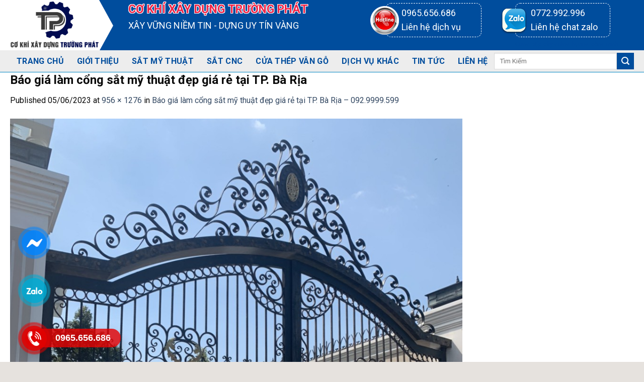

--- FILE ---
content_type: text/html; charset=UTF-8
request_url: https://cokhixaydungtruongphat.com/bao-gia-lam-cong-sat-my-thuat-dep-gia-re-tai-tp-ba-ria-092-9999-599/bao-gia-lam-cong-sat-my-thuat-dep-gia-re-tai-tp-ba-ria-1/
body_size: 27412
content:
<!DOCTYPE html>
<!--[if IE 9 ]> <html lang="vi" class="ie9 loading-site no-js"> <![endif]-->
<!--[if IE 8 ]> <html lang="vi" class="ie8 loading-site no-js"> <![endif]-->
<!--[if (gte IE 9)|!(IE)]><!--><html lang="vi" class="loading-site no-js"> <!--<![endif]-->
<head>
	<meta charset="UTF-8" />
	<link rel="profile" href="http://gmpg.org/xfn/11" />
	<link rel="pingback" href="https://cokhixaydungtruongphat.com/xmlrpc.php" />
	<link rel="icon" href="http://xaydungtuanphat.thv24h.xyz/wp-content/uploads/2022/07/logonhotuanphat1.png" type="image/x-icon"/>
	<script>(function(html){html.className = html.className.replace(/\bno-js\b/,'js')})(document.documentElement);</script>
<meta name='robots' content='index, follow, max-image-preview:large, max-snippet:-1, max-video-preview:-1' />
<meta name="viewport" content="width=device-width, initial-scale=1, maximum-scale=1" />
	<!-- This site is optimized with the Yoast SEO plugin v23.0 - https://yoast.com/wordpress/plugins/seo/ -->
	<title>Báo giá làm cổng sắt mỹ thuật đẹp giá rẻ tại TP. Bà Rịa - Cơ Khí Xây Dựng Trường Phát</title>
	<link rel="canonical" href="https://cokhixaydungtruongphat.com/bao-gia-lam-cong-sat-my-thuat-dep-gia-re-tai-tp-ba-ria-092-9999-599/bao-gia-lam-cong-sat-my-thuat-dep-gia-re-tai-tp-ba-ria-1/" />
	<meta property="og:locale" content="vi_VN" />
	<meta property="og:type" content="article" />
	<meta property="og:title" content="Báo giá làm cổng sắt mỹ thuật đẹp giá rẻ tại TP. Bà Rịa - Cơ Khí Xây Dựng Trường Phát" />
	<meta property="og:description" content="Báo giá làm cổng sắt mỹ thuật đẹp giá rẻ tại TP. Bà Rịa" />
	<meta property="og:url" content="https://cokhixaydungtruongphat.com/bao-gia-lam-cong-sat-my-thuat-dep-gia-re-tai-tp-ba-ria-092-9999-599/bao-gia-lam-cong-sat-my-thuat-dep-gia-re-tai-tp-ba-ria-1/" />
	<meta property="og:site_name" content="Cơ Khí Xây Dựng Trường Phát" />
	<meta property="article:modified_time" content="2023-06-05T16:35:00+00:00" />
	<meta property="og:image" content="https://cokhixaydungtruongphat.com/bao-gia-lam-cong-sat-my-thuat-dep-gia-re-tai-tp-ba-ria-092-9999-599/bao-gia-lam-cong-sat-my-thuat-dep-gia-re-tai-tp-ba-ria-1" />
	<meta property="og:image:width" content="956" />
	<meta property="og:image:height" content="1276" />
	<meta property="og:image:type" content="image/jpeg" />
	<meta name="twitter:card" content="summary_large_image" />
	<script type="application/ld+json" class="yoast-schema-graph">{"@context":"https://schema.org","@graph":[{"@type":"WebPage","@id":"https://cokhixaydungtruongphat.com/bao-gia-lam-cong-sat-my-thuat-dep-gia-re-tai-tp-ba-ria-092-9999-599/bao-gia-lam-cong-sat-my-thuat-dep-gia-re-tai-tp-ba-ria-1/","url":"https://cokhixaydungtruongphat.com/bao-gia-lam-cong-sat-my-thuat-dep-gia-re-tai-tp-ba-ria-092-9999-599/bao-gia-lam-cong-sat-my-thuat-dep-gia-re-tai-tp-ba-ria-1/","name":"Báo giá làm cổng sắt mỹ thuật đẹp giá rẻ tại TP. Bà Rịa - Cơ Khí Xây Dựng Trường Phát","isPartOf":{"@id":"https://cokhixaydungtruongphat.com/#website"},"primaryImageOfPage":{"@id":"https://cokhixaydungtruongphat.com/bao-gia-lam-cong-sat-my-thuat-dep-gia-re-tai-tp-ba-ria-092-9999-599/bao-gia-lam-cong-sat-my-thuat-dep-gia-re-tai-tp-ba-ria-1/#primaryimage"},"image":{"@id":"https://cokhixaydungtruongphat.com/bao-gia-lam-cong-sat-my-thuat-dep-gia-re-tai-tp-ba-ria-092-9999-599/bao-gia-lam-cong-sat-my-thuat-dep-gia-re-tai-tp-ba-ria-1/#primaryimage"},"thumbnailUrl":"https://cokhixaydungtruongphat.com/wp-content/uploads/2023/06/Bao-gia-lam-cong-sat-my-thuat-dep-gia-re-tai-TP.-Ba-Ria-1.jpg","datePublished":"2023-06-05T16:34:51+00:00","dateModified":"2023-06-05T16:35:00+00:00","breadcrumb":{"@id":"https://cokhixaydungtruongphat.com/bao-gia-lam-cong-sat-my-thuat-dep-gia-re-tai-tp-ba-ria-092-9999-599/bao-gia-lam-cong-sat-my-thuat-dep-gia-re-tai-tp-ba-ria-1/#breadcrumb"},"inLanguage":"vi","potentialAction":[{"@type":"ReadAction","target":["https://cokhixaydungtruongphat.com/bao-gia-lam-cong-sat-my-thuat-dep-gia-re-tai-tp-ba-ria-092-9999-599/bao-gia-lam-cong-sat-my-thuat-dep-gia-re-tai-tp-ba-ria-1/"]}]},{"@type":"ImageObject","inLanguage":"vi","@id":"https://cokhixaydungtruongphat.com/bao-gia-lam-cong-sat-my-thuat-dep-gia-re-tai-tp-ba-ria-092-9999-599/bao-gia-lam-cong-sat-my-thuat-dep-gia-re-tai-tp-ba-ria-1/#primaryimage","url":"https://cokhixaydungtruongphat.com/wp-content/uploads/2023/06/Bao-gia-lam-cong-sat-my-thuat-dep-gia-re-tai-TP.-Ba-Ria-1.jpg","contentUrl":"https://cokhixaydungtruongphat.com/wp-content/uploads/2023/06/Bao-gia-lam-cong-sat-my-thuat-dep-gia-re-tai-TP.-Ba-Ria-1.jpg","width":956,"height":1276,"caption":"Báo giá làm cổng sắt mỹ thuật đẹp giá rẻ tại TP. Bà Rịa"},{"@type":"BreadcrumbList","@id":"https://cokhixaydungtruongphat.com/bao-gia-lam-cong-sat-my-thuat-dep-gia-re-tai-tp-ba-ria-092-9999-599/bao-gia-lam-cong-sat-my-thuat-dep-gia-re-tai-tp-ba-ria-1/#breadcrumb","itemListElement":[{"@type":"ListItem","position":1,"name":"Home","item":"https://cokhixaydungtruongphat.com/"},{"@type":"ListItem","position":2,"name":"Báo giá làm cổng sắt mỹ thuật đẹp giá rẻ tại TP. Bà Rịa &#8211; 092.9999.599","item":"https://cokhixaydungtruongphat.com/bao-gia-lam-cong-sat-my-thuat-dep-gia-re-tai-tp-ba-ria-092-9999-599/"},{"@type":"ListItem","position":3,"name":"Báo giá làm cổng sắt mỹ thuật đẹp giá rẻ tại TP. Bà Rịa"}]},{"@type":"WebSite","@id":"https://cokhixaydungtruongphat.com/#website","url":"https://cokhixaydungtruongphat.com/","name":"Cơ Khí Xây Dựng Trường Phát","description":"","publisher":{"@id":"https://cokhixaydungtruongphat.com/#organization"},"potentialAction":[{"@type":"SearchAction","target":{"@type":"EntryPoint","urlTemplate":"https://cokhixaydungtruongphat.com/?s={search_term_string}"},"query-input":"required name=search_term_string"}],"inLanguage":"vi"},{"@type":"Organization","@id":"https://cokhixaydungtruongphat.com/#organization","name":"Cơ Khí Xây Dựng Trường Phát","url":"https://cokhixaydungtruongphat.com/","logo":{"@type":"ImageObject","inLanguage":"vi","@id":"https://cokhixaydungtruongphat.com/#/schema/logo/image/","url":"https://cokhixaydungtruongphat.com/wp-content/uploads/2022/07/logoteam222.png","contentUrl":"https://cokhixaydungtruongphat.com/wp-content/uploads/2022/07/logoteam222.png","width":500,"height":282,"caption":"Cơ Khí Xây Dựng Trường Phát"},"image":{"@id":"https://cokhixaydungtruongphat.com/#/schema/logo/image/"}}]}</script>
	<!-- / Yoast SEO plugin. -->


<link rel='dns-prefetch' href='//cdn.jsdelivr.net' />
<link rel='dns-prefetch' href='//maxcdn.bootstrapcdn.com' />
<link rel='dns-prefetch' href='//use.fontawesome.com' />
<link rel='dns-prefetch' href='//fonts.googleapis.com' />
<link rel="alternate" type="application/rss+xml" title="Dòng thông tin Cơ Khí Xây Dựng Trường Phát &raquo;" href="https://cokhixaydungtruongphat.com/feed/" />
<link rel="alternate" type="application/rss+xml" title="Cơ Khí Xây Dựng Trường Phát &raquo; Dòng bình luận" href="https://cokhixaydungtruongphat.com/comments/feed/" />
<link rel="prefetch" href="https://cokhixaydungtruongphat.com/wp-content/themes/flatsome/assets/js/chunk.countup.fe2c1016.js" />
<link rel="prefetch" href="https://cokhixaydungtruongphat.com/wp-content/themes/flatsome/assets/js/chunk.sticky-sidebar.a58a6557.js" />
<link rel="prefetch" href="https://cokhixaydungtruongphat.com/wp-content/themes/flatsome/assets/js/chunk.tooltips.29144c1c.js" />
<link rel="prefetch" href="https://cokhixaydungtruongphat.com/wp-content/themes/flatsome/assets/js/chunk.vendors-popups.947eca5c.js" />
<link rel="prefetch" href="https://cokhixaydungtruongphat.com/wp-content/themes/flatsome/assets/js/chunk.vendors-slider.f0d2cbc9.js" />
<script type="text/javascript">
/* <![CDATA[ */
window._wpemojiSettings = {"baseUrl":"https:\/\/s.w.org\/images\/core\/emoji\/15.0.3\/72x72\/","ext":".png","svgUrl":"https:\/\/s.w.org\/images\/core\/emoji\/15.0.3\/svg\/","svgExt":".svg","source":{"concatemoji":"https:\/\/cokhixaydungtruongphat.com\/wp-includes\/js\/wp-emoji-release.min.js?ver=6.6.4"}};
/*! This file is auto-generated */
!function(i,n){var o,s,e;function c(e){try{var t={supportTests:e,timestamp:(new Date).valueOf()};sessionStorage.setItem(o,JSON.stringify(t))}catch(e){}}function p(e,t,n){e.clearRect(0,0,e.canvas.width,e.canvas.height),e.fillText(t,0,0);var t=new Uint32Array(e.getImageData(0,0,e.canvas.width,e.canvas.height).data),r=(e.clearRect(0,0,e.canvas.width,e.canvas.height),e.fillText(n,0,0),new Uint32Array(e.getImageData(0,0,e.canvas.width,e.canvas.height).data));return t.every(function(e,t){return e===r[t]})}function u(e,t,n){switch(t){case"flag":return n(e,"\ud83c\udff3\ufe0f\u200d\u26a7\ufe0f","\ud83c\udff3\ufe0f\u200b\u26a7\ufe0f")?!1:!n(e,"\ud83c\uddfa\ud83c\uddf3","\ud83c\uddfa\u200b\ud83c\uddf3")&&!n(e,"\ud83c\udff4\udb40\udc67\udb40\udc62\udb40\udc65\udb40\udc6e\udb40\udc67\udb40\udc7f","\ud83c\udff4\u200b\udb40\udc67\u200b\udb40\udc62\u200b\udb40\udc65\u200b\udb40\udc6e\u200b\udb40\udc67\u200b\udb40\udc7f");case"emoji":return!n(e,"\ud83d\udc26\u200d\u2b1b","\ud83d\udc26\u200b\u2b1b")}return!1}function f(e,t,n){var r="undefined"!=typeof WorkerGlobalScope&&self instanceof WorkerGlobalScope?new OffscreenCanvas(300,150):i.createElement("canvas"),a=r.getContext("2d",{willReadFrequently:!0}),o=(a.textBaseline="top",a.font="600 32px Arial",{});return e.forEach(function(e){o[e]=t(a,e,n)}),o}function t(e){var t=i.createElement("script");t.src=e,t.defer=!0,i.head.appendChild(t)}"undefined"!=typeof Promise&&(o="wpEmojiSettingsSupports",s=["flag","emoji"],n.supports={everything:!0,everythingExceptFlag:!0},e=new Promise(function(e){i.addEventListener("DOMContentLoaded",e,{once:!0})}),new Promise(function(t){var n=function(){try{var e=JSON.parse(sessionStorage.getItem(o));if("object"==typeof e&&"number"==typeof e.timestamp&&(new Date).valueOf()<e.timestamp+604800&&"object"==typeof e.supportTests)return e.supportTests}catch(e){}return null}();if(!n){if("undefined"!=typeof Worker&&"undefined"!=typeof OffscreenCanvas&&"undefined"!=typeof URL&&URL.createObjectURL&&"undefined"!=typeof Blob)try{var e="postMessage("+f.toString()+"("+[JSON.stringify(s),u.toString(),p.toString()].join(",")+"));",r=new Blob([e],{type:"text/javascript"}),a=new Worker(URL.createObjectURL(r),{name:"wpTestEmojiSupports"});return void(a.onmessage=function(e){c(n=e.data),a.terminate(),t(n)})}catch(e){}c(n=f(s,u,p))}t(n)}).then(function(e){for(var t in e)n.supports[t]=e[t],n.supports.everything=n.supports.everything&&n.supports[t],"flag"!==t&&(n.supports.everythingExceptFlag=n.supports.everythingExceptFlag&&n.supports[t]);n.supports.everythingExceptFlag=n.supports.everythingExceptFlag&&!n.supports.flag,n.DOMReady=!1,n.readyCallback=function(){n.DOMReady=!0}}).then(function(){return e}).then(function(){var e;n.supports.everything||(n.readyCallback(),(e=n.source||{}).concatemoji?t(e.concatemoji):e.wpemoji&&e.twemoji&&(t(e.twemoji),t(e.wpemoji)))}))}((window,document),window._wpemojiSettings);
/* ]]> */
</script>
<style id='wp-emoji-styles-inline-css' type='text/css'>

	img.wp-smiley, img.emoji {
		display: inline !important;
		border: none !important;
		box-shadow: none !important;
		height: 1em !important;
		width: 1em !important;
		margin: 0 0.07em !important;
		vertical-align: -0.1em !important;
		background: none !important;
		padding: 0 !important;
	}
</style>
<style id='wp-block-library-inline-css' type='text/css'>
:root{--wp-admin-theme-color:#007cba;--wp-admin-theme-color--rgb:0,124,186;--wp-admin-theme-color-darker-10:#006ba1;--wp-admin-theme-color-darker-10--rgb:0,107,161;--wp-admin-theme-color-darker-20:#005a87;--wp-admin-theme-color-darker-20--rgb:0,90,135;--wp-admin-border-width-focus:2px;--wp-block-synced-color:#7a00df;--wp-block-synced-color--rgb:122,0,223;--wp-bound-block-color:var(--wp-block-synced-color)}@media (min-resolution:192dpi){:root{--wp-admin-border-width-focus:1.5px}}.wp-element-button{cursor:pointer}:root{--wp--preset--font-size--normal:16px;--wp--preset--font-size--huge:42px}:root .has-very-light-gray-background-color{background-color:#eee}:root .has-very-dark-gray-background-color{background-color:#313131}:root .has-very-light-gray-color{color:#eee}:root .has-very-dark-gray-color{color:#313131}:root .has-vivid-green-cyan-to-vivid-cyan-blue-gradient-background{background:linear-gradient(135deg,#00d084,#0693e3)}:root .has-purple-crush-gradient-background{background:linear-gradient(135deg,#34e2e4,#4721fb 50%,#ab1dfe)}:root .has-hazy-dawn-gradient-background{background:linear-gradient(135deg,#faaca8,#dad0ec)}:root .has-subdued-olive-gradient-background{background:linear-gradient(135deg,#fafae1,#67a671)}:root .has-atomic-cream-gradient-background{background:linear-gradient(135deg,#fdd79a,#004a59)}:root .has-nightshade-gradient-background{background:linear-gradient(135deg,#330968,#31cdcf)}:root .has-midnight-gradient-background{background:linear-gradient(135deg,#020381,#2874fc)}.has-regular-font-size{font-size:1em}.has-larger-font-size{font-size:2.625em}.has-normal-font-size{font-size:var(--wp--preset--font-size--normal)}.has-huge-font-size{font-size:var(--wp--preset--font-size--huge)}.has-text-align-center{text-align:center}.has-text-align-left{text-align:left}.has-text-align-right{text-align:right}#end-resizable-editor-section{display:none}.aligncenter{clear:both}.items-justified-left{justify-content:flex-start}.items-justified-center{justify-content:center}.items-justified-right{justify-content:flex-end}.items-justified-space-between{justify-content:space-between}.screen-reader-text{border:0;clip:rect(1px,1px,1px,1px);clip-path:inset(50%);height:1px;margin:-1px;overflow:hidden;padding:0;position:absolute;width:1px;word-wrap:normal!important}.screen-reader-text:focus{background-color:#ddd;clip:auto!important;clip-path:none;color:#444;display:block;font-size:1em;height:auto;left:5px;line-height:normal;padding:15px 23px 14px;text-decoration:none;top:5px;width:auto;z-index:100000}html :where(.has-border-color){border-style:solid}html :where([style*=border-top-color]){border-top-style:solid}html :where([style*=border-right-color]){border-right-style:solid}html :where([style*=border-bottom-color]){border-bottom-style:solid}html :where([style*=border-left-color]){border-left-style:solid}html :where([style*=border-width]){border-style:solid}html :where([style*=border-top-width]){border-top-style:solid}html :where([style*=border-right-width]){border-right-style:solid}html :where([style*=border-bottom-width]){border-bottom-style:solid}html :where([style*=border-left-width]){border-left-style:solid}html :where(img[class*=wp-image-]){height:auto;max-width:100%}:where(figure){margin:0 0 1em}html :where(.is-position-sticky){--wp-admin--admin-bar--position-offset:var(--wp-admin--admin-bar--height,0px)}@media screen and (max-width:600px){html :where(.is-position-sticky){--wp-admin--admin-bar--position-offset:0px}}
</style>
<style id='classic-theme-styles-inline-css' type='text/css'>
/*! This file is auto-generated */
.wp-block-button__link{color:#fff;background-color:#32373c;border-radius:9999px;box-shadow:none;text-decoration:none;padding:calc(.667em + 2px) calc(1.333em + 2px);font-size:1.125em}.wp-block-file__button{background:#32373c;color:#fff;text-decoration:none}
</style>
<link rel='stylesheet' id='contact-form-7-css' href='https://cokhixaydungtruongphat.com/wp-content/plugins/contact-form-7/includes/css/styles.css?ver=5.9.7' type='text/css' media='all' />
<link rel='stylesheet' id='kk-star-ratings-css' href='https://cokhixaydungtruongphat.com/wp-content/plugins/kk-star-ratings/src/core/public/css/kk-star-ratings.min.css?ver=5.4.8' type='text/css' media='all' />
<link rel='stylesheet' id='toc-screen-css' href='https://cokhixaydungtruongphat.com/wp-content/plugins/table-of-contents-plus/screen.min.css?ver=2406' type='text/css' media='all' />
<style id='woocommerce-inline-inline-css' type='text/css'>
.woocommerce form .form-row .required { visibility: visible; }
</style>
<link rel='stylesheet' id='dashicons-css' href='https://cokhixaydungtruongphat.com/wp-includes/css/dashicons.min.css?ver=6.6.4' type='text/css' media='all' />
<link rel='stylesheet' id='flatsome-ionicons-css' href='//maxcdn.bootstrapcdn.com/font-awesome/4.7.0/css/font-awesome.min.css?ver=6.6.4' type='text/css' media='all' />
<link rel='stylesheet' id='font-awesome-official-css' href='https://use.fontawesome.com/releases/v6.0.0/css/all.css' type='text/css' media='all' integrity="sha384-3B6NwesSXE7YJlcLI9RpRqGf2p/EgVH8BgoKTaUrmKNDkHPStTQ3EyoYjCGXaOTS" crossorigin="anonymous" />
<link rel='stylesheet' id='flatsome-main-css' href='https://cokhixaydungtruongphat.com/wp-content/themes/flatsome/assets/css/flatsome.css?ver=3.15.3' type='text/css' media='all' />
<style id='flatsome-main-inline-css' type='text/css'>
@font-face {
				font-family: "fl-icons";
				font-display: block;
				src: url(https://cokhixaydungtruongphat.com/wp-content/themes/flatsome/assets/css/icons/fl-icons.eot?v=3.15.3);
				src:
					url(https://cokhixaydungtruongphat.com/wp-content/themes/flatsome/assets/css/icons/fl-icons.eot#iefix?v=3.15.3) format("embedded-opentype"),
					url(https://cokhixaydungtruongphat.com/wp-content/themes/flatsome/assets/css/icons/fl-icons.woff2?v=3.15.3) format("woff2"),
					url(https://cokhixaydungtruongphat.com/wp-content/themes/flatsome/assets/css/icons/fl-icons.ttf?v=3.15.3) format("truetype"),
					url(https://cokhixaydungtruongphat.com/wp-content/themes/flatsome/assets/css/icons/fl-icons.woff?v=3.15.3) format("woff"),
					url(https://cokhixaydungtruongphat.com/wp-content/themes/flatsome/assets/css/icons/fl-icons.svg?v=3.15.3#fl-icons) format("svg");
			}
</style>
<link rel='stylesheet' id='flatsome-shop-css' href='https://cokhixaydungtruongphat.com/wp-content/themes/flatsome/assets/css/flatsome-shop.css?ver=3.15.3' type='text/css' media='all' />
<link rel='stylesheet' id='flatsome-style-css' href='https://cokhixaydungtruongphat.com/wp-content/themes/web-khoi-nghiep/style.css?ver=3.4.3' type='text/css' media='all' />
<link rel='stylesheet' id='flatsome-googlefonts-css' href='//fonts.googleapis.com/css?family=Roboto%3Aregular%2C700%2Cregular%2Cregular%2Cregular&#038;display=swap&#038;ver=3.9' type='text/css' media='all' />
<link rel='stylesheet' id='font-awesome-official-v4shim-css' href='https://use.fontawesome.com/releases/v6.0.0/css/v4-shims.css' type='text/css' media='all' integrity="sha384-Mo3tUbn02WJ1eXNOTbemz64sjSQx9PEUk4o3BJbDNrfhSAfbPobKWeqYpV3xkTBC" crossorigin="anonymous" />
<script type="text/javascript" src="https://cokhixaydungtruongphat.com/wp-includes/js/jquery/jquery.min.js?ver=3.7.1" id="jquery-core-js"></script>
<script type="text/javascript" src="https://cokhixaydungtruongphat.com/wp-includes/js/jquery/jquery-migrate.min.js?ver=3.4.1" id="jquery-migrate-js"></script>
<script type="text/javascript" src="https://cokhixaydungtruongphat.com/wp-content/plugins/woocommerce/assets/js/jquery-blockui/jquery.blockUI.min.js?ver=2.7.0-wc.9.1.5" id="jquery-blockui-js" defer="defer" data-wp-strategy="defer"></script>
<script type="text/javascript" id="wc-add-to-cart-js-extra">
/* <![CDATA[ */
var wc_add_to_cart_params = {"ajax_url":"\/wp-admin\/admin-ajax.php","wc_ajax_url":"\/?wc-ajax=%%endpoint%%","i18n_view_cart":"Xem gi\u1ecf h\u00e0ng","cart_url":"https:\/\/cokhixaydungtruongphat.com\/gio-hang\/","is_cart":"","cart_redirect_after_add":"no"};
/* ]]> */
</script>
<script type="text/javascript" src="https://cokhixaydungtruongphat.com/wp-content/plugins/woocommerce/assets/js/frontend/add-to-cart.min.js?ver=9.1.5" id="wc-add-to-cart-js" defer="defer" data-wp-strategy="defer"></script>
<script type="text/javascript" src="https://cokhixaydungtruongphat.com/wp-content/plugins/woocommerce/assets/js/js-cookie/js.cookie.min.js?ver=2.1.4-wc.9.1.5" id="js-cookie-js" defer="defer" data-wp-strategy="defer"></script>
<script type="text/javascript" id="woocommerce-js-extra">
/* <![CDATA[ */
var woocommerce_params = {"ajax_url":"\/wp-admin\/admin-ajax.php","wc_ajax_url":"\/?wc-ajax=%%endpoint%%"};
/* ]]> */
</script>
<script type="text/javascript" src="https://cokhixaydungtruongphat.com/wp-content/plugins/woocommerce/assets/js/frontend/woocommerce.min.js?ver=9.1.5" id="woocommerce-js" defer="defer" data-wp-strategy="defer"></script>
<link rel="https://api.w.org/" href="https://cokhixaydungtruongphat.com/wp-json/" /><link rel="alternate" title="JSON" type="application/json" href="https://cokhixaydungtruongphat.com/wp-json/wp/v2/media/6453" /><link rel="EditURI" type="application/rsd+xml" title="RSD" href="https://cokhixaydungtruongphat.com/xmlrpc.php?rsd" />
<meta name="generator" content="WordPress 6.6.4" />
<meta name="generator" content="WooCommerce 9.1.5" />
<link rel='shortlink' href='https://cokhixaydungtruongphat.com/?p=6453' />
<link rel="alternate" title="oNhúng (JSON)" type="application/json+oembed" href="https://cokhixaydungtruongphat.com/wp-json/oembed/1.0/embed?url=https%3A%2F%2Fcokhixaydungtruongphat.com%2Fbao-gia-lam-cong-sat-my-thuat-dep-gia-re-tai-tp-ba-ria-092-9999-599%2Fbao-gia-lam-cong-sat-my-thuat-dep-gia-re-tai-tp-ba-ria-1%2F%23main" />
<link rel="alternate" title="oNhúng (XML)" type="text/xml+oembed" href="https://cokhixaydungtruongphat.com/wp-json/oembed/1.0/embed?url=https%3A%2F%2Fcokhixaydungtruongphat.com%2Fbao-gia-lam-cong-sat-my-thuat-dep-gia-re-tai-tp-ba-ria-092-9999-599%2Fbao-gia-lam-cong-sat-my-thuat-dep-gia-re-tai-tp-ba-ria-1%2F%23main&#038;format=xml" />
<style>.bg{opacity: 0; transition: opacity 1s; -webkit-transition: opacity 1s;} .bg-loaded{opacity: 1;}</style><!--[if IE]><link rel="stylesheet" type="text/css" href="https://cokhixaydungtruongphat.com/wp-content/themes/flatsome/assets/css/ie-fallback.css"><script src="//cdnjs.cloudflare.com/ajax/libs/html5shiv/3.6.1/html5shiv.js"></script><script>var head = document.getElementsByTagName('head')[0],style = document.createElement('style');style.type = 'text/css';style.styleSheet.cssText = ':before,:after{content:none !important';head.appendChild(style);setTimeout(function(){head.removeChild(style);}, 0);</script><script src="https://cokhixaydungtruongphat.com/wp-content/themes/flatsome/assets/libs/ie-flexibility.js"></script><![endif]--><meta property="og:image" content="/wp-content/uploads/2022/06/banenrnho123.png/>

<link rel="icon" href="https://cokhixaydungtruongphat.com/wp-content/uploads/2022/07/logonhotuanphat1.png" type="image/x-icon"/>

<meta name="google-site-verification" content="XQ8NiD8yqGKyTbBmA8pWWwAd2_QL_sq9dbhZaJtvcrY" />

<meta name="google-site-verification" content="dZ9Lq_5KfhnHvl1i9R_3CI2w_HvD-Lvg4bFmmDqPogM" />

<meta name="google-site-verification" content="zzcvytwkJtSraNd85AJS3pLYLQKsvUDSqmJ75ag7SQ0" />



<!-- Google Tag Manager -->
<script>(function(w,d,s,l,i){w[l]=w[l]||[];w[l].push({'gtm.start':
new Date().getTime(),event:'gtm.js'});var f=d.getElementsByTagName(s)[0],
j=d.createElement(s),dl=l!='dataLayer'?'&l='+l:'';j.async=true;j.src=
'https://www.googletagmanager.com/gtm.js?id='+i+dl;f.parentNode.insertBefore(j,f);
})(window,document,'script','dataLayer','GTM-547JPH2D');</script>
<!-- End Google Tag Manager -->	<noscript><style>.woocommerce-product-gallery{ opacity: 1 !important; }</style></noscript>
	<style id='wp-fonts-local' type='text/css'>
@font-face{font-family:Inter;font-style:normal;font-weight:300 900;font-display:fallback;src:url('https://cokhixaydungtruongphat.com/wp-content/plugins/woocommerce/assets/fonts/Inter-VariableFont_slnt,wght.woff2') format('woff2');font-stretch:normal;}
@font-face{font-family:Cardo;font-style:normal;font-weight:400;font-display:fallback;src:url('https://cokhixaydungtruongphat.com/wp-content/plugins/woocommerce/assets/fonts/cardo_normal_400.woff2') format('woff2');}
</style>
<link rel="icon" href="https://cokhixaydungtruongphat.com/wp-content/uploads/2022/07/logonhotuanphat1-100x100.png" sizes="32x32" />
<link rel="icon" href="https://cokhixaydungtruongphat.com/wp-content/uploads/2022/07/logonhotuanphat1-280x280.png" sizes="192x192" />
<link rel="apple-touch-icon" href="https://cokhixaydungtruongphat.com/wp-content/uploads/2022/07/logonhotuanphat1-280x280.png" />
<meta name="msapplication-TileImage" content="https://cokhixaydungtruongphat.com/wp-content/uploads/2022/07/logonhotuanphat1-280x280.png" />
<style id="custom-css" type="text/css">:root {--primary-color: #004d9d;}html{background-color:#E6E2DE!important;}.full-width .ubermenu-nav, .container, .row{max-width: 1270px}.row.row-collapse{max-width: 1240px}.row.row-small{max-width: 1262.5px}.row.row-large{max-width: 1300px}.header-main{height: 100px}#logo img{max-height: 100px}#logo{width:205px;}.header-bottom{min-height: 43px}.header-top{min-height: 35px}.transparent .header-main{height: 265px}.transparent #logo img{max-height: 265px}.has-transparent + .page-title:first-of-type,.has-transparent + #main > .page-title,.has-transparent + #main > div > .page-title,.has-transparent + #main .page-header-wrapper:first-of-type .page-title{padding-top: 315px;}.header.show-on-scroll,.stuck .header-main{height:70px!important}.stuck #logo img{max-height: 70px!important}.search-form{ width: 100%;}.header-bg-color {background-color: rgba(255,255,255,0.9)}.header-bottom {background-color: #334862}.header-main .nav > li > a{line-height: 16px }.stuck .header-main .nav > li > a{line-height: 50px }.header-bottom-nav > li > a{line-height: 35px }@media (max-width: 549px) {.header-main{height: 70px}#logo img{max-height: 70px}}.nav-dropdown{font-size:100%}.header-top{background-color:#334862!important;}/* Color */.accordion-title.active, .has-icon-bg .icon .icon-inner,.logo a, .primary.is-underline, .primary.is-link, .badge-outline .badge-inner, .nav-outline > li.active> a,.nav-outline >li.active > a, .cart-icon strong,[data-color='primary'], .is-outline.primary{color: #004d9d;}/* Color !important */[data-text-color="primary"]{color: #004d9d!important;}/* Background Color */[data-text-bg="primary"]{background-color: #004d9d;}/* Background */.scroll-to-bullets a,.featured-title, .label-new.menu-item > a:after, .nav-pagination > li > .current,.nav-pagination > li > span:hover,.nav-pagination > li > a:hover,.has-hover:hover .badge-outline .badge-inner,button[type="submit"], .button.wc-forward:not(.checkout):not(.checkout-button), .button.submit-button, .button.primary:not(.is-outline),.featured-table .title,.is-outline:hover, .has-icon:hover .icon-label,.nav-dropdown-bold .nav-column li > a:hover, .nav-dropdown.nav-dropdown-bold > li > a:hover, .nav-dropdown-bold.dark .nav-column li > a:hover, .nav-dropdown.nav-dropdown-bold.dark > li > a:hover, .header-vertical-menu__opener ,.is-outline:hover, .tagcloud a:hover,.grid-tools a, input[type='submit']:not(.is-form), .box-badge:hover .box-text, input.button.alt,.nav-box > li > a:hover,.nav-box > li.active > a,.nav-pills > li.active > a ,.current-dropdown .cart-icon strong, .cart-icon:hover strong, .nav-line-bottom > li > a:before, .nav-line-grow > li > a:before, .nav-line > li > a:before,.banner, .header-top, .slider-nav-circle .flickity-prev-next-button:hover svg, .slider-nav-circle .flickity-prev-next-button:hover .arrow, .primary.is-outline:hover, .button.primary:not(.is-outline), input[type='submit'].primary, input[type='submit'].primary, input[type='reset'].button, input[type='button'].primary, .badge-inner{background-color: #004d9d;}/* Border */.nav-vertical.nav-tabs > li.active > a,.scroll-to-bullets a.active,.nav-pagination > li > .current,.nav-pagination > li > span:hover,.nav-pagination > li > a:hover,.has-hover:hover .badge-outline .badge-inner,.accordion-title.active,.featured-table,.is-outline:hover, .tagcloud a:hover,blockquote, .has-border, .cart-icon strong:after,.cart-icon strong,.blockUI:before, .processing:before,.loading-spin, .slider-nav-circle .flickity-prev-next-button:hover svg, .slider-nav-circle .flickity-prev-next-button:hover .arrow, .primary.is-outline:hover{border-color: #004d9d}.nav-tabs > li.active > a{border-top-color: #004d9d}.widget_shopping_cart_content .blockUI.blockOverlay:before { border-left-color: #004d9d }.woocommerce-checkout-review-order .blockUI.blockOverlay:before { border-left-color: #004d9d }/* Fill */.slider .flickity-prev-next-button:hover svg,.slider .flickity-prev-next-button:hover .arrow{fill: #004d9d;}/* Background Color */[data-icon-label]:after, .secondary.is-underline:hover,.secondary.is-outline:hover,.icon-label,.button.secondary:not(.is-outline),.button.alt:not(.is-outline), .badge-inner.on-sale, .button.checkout, .single_add_to_cart_button, .current .breadcrumb-step{ background-color:#ea0000; }[data-text-bg="secondary"]{background-color: #ea0000;}/* Color */.secondary.is-underline,.secondary.is-link, .secondary.is-outline,.stars a.active, .star-rating:before, .woocommerce-page .star-rating:before,.star-rating span:before, .color-secondary{color: #ea0000}/* Color !important */[data-text-color="secondary"]{color: #ea0000!important;}/* Border */.secondary.is-outline:hover{border-color:#ea0000}.success.is-underline:hover,.success.is-outline:hover,.success{background-color: #0086c1}.success-color, .success.is-link, .success.is-outline{color: #0086c1;}.success-border{border-color: #0086c1!important;}/* Color !important */[data-text-color="success"]{color: #0086c1!important;}/* Background Color */[data-text-bg="success"]{background-color: #0086c1;}.alert.is-underline:hover,.alert.is-outline:hover,.alert{background-color: #fa8314}.alert.is-link, .alert.is-outline, .color-alert{color: #fa8314;}/* Color !important */[data-text-color="alert"]{color: #fa8314!important;}/* Background Color */[data-text-bg="alert"]{background-color: #fa8314;}body{font-size: 100%;}@media screen and (max-width: 549px){body{font-size: 100%;}}body{font-family:"Roboto", sans-serif}body{font-weight: 0}body{color: #0a0a0a}.nav > li > a {font-family:"Roboto", sans-serif;}.mobile-sidebar-levels-2 .nav > li > ul > li > a {font-family:"Roboto", sans-serif;}.nav > li > a {font-weight: 0;}.mobile-sidebar-levels-2 .nav > li > ul > li > a {font-weight: 0;}h1,h2,h3,h4,h5,h6,.heading-font, .off-canvas-center .nav-sidebar.nav-vertical > li > a{font-family: "Roboto", sans-serif;}h1,h2,h3,h4,h5,h6,.heading-font,.banner h1,.banner h2{font-weight: 700;}h1,h2,h3,h4,h5,h6,.heading-font{color: #0a0a0a;}.alt-font{font-family: "Roboto", sans-serif;}.alt-font{font-weight: 0!important;}.header:not(.transparent) .header-nav-main.nav > li > a {color: #ffffff;}.header:not(.transparent) .header-nav-main.nav > li > a:hover,.header:not(.transparent) .header-nav-main.nav > li.active > a,.header:not(.transparent) .header-nav-main.nav > li.current > a,.header:not(.transparent) .header-nav-main.nav > li > a.active,.header:not(.transparent) .header-nav-main.nav > li > a.current{color: #8a7e7c;}.header-nav-main.nav-line-bottom > li > a:before,.header-nav-main.nav-line-grow > li > a:before,.header-nav-main.nav-line > li > a:before,.header-nav-main.nav-box > li > a:hover,.header-nav-main.nav-box > li.active > a,.header-nav-main.nav-pills > li > a:hover,.header-nav-main.nav-pills > li.active > a{color:#FFF!important;background-color: #8a7e7c;}.header:not(.transparent) .header-bottom-nav.nav > li > a{color: #FFFFFF;}.has-equal-box-heights .box-image {padding-top: 100%;}@media screen and (min-width: 550px){.products .box-vertical .box-image{min-width: 300px!important;width: 300px!important;}}.footer-1{background-color: #FFFFFF}.absolute-footer, html{background-color: #0276a9}.page-title-small + main .product-container > .row{padding-top:0;}/* Custom CSS */.devvn_buy_now{max-width:100% !important;width:100% !important;}span.onsale{}/*************** ADD CUSTOM CSS HERE. ***************/@media (max-width: 1023px){.full-medium{width: 100% !important; flex-basis: 100% !important;}}@media(min-width: 1025px){}.product-title{min-height: 40px;}.content_du_an .product-title a{color: #ffffff;font-weight: bold;text-align: center;text-transform: uppercase;font-size: 18px;}ul.nav-right .cart-item .cart-price .woocommerce-Price-amount{color: white;}ul.nav-right .cart-item i.icon-shopping-cart{color: white;}.header-bottom-nav li{padding: 0px 1px;}.sf-menu ul{line-height: 30px;}.flex-right ul li{padding: 0px 10px !important;}.flex-right ul li a{text-transform: initial !important;font-size: 15px;}.flex-right ul li {padding: 0px !important;}/*Màu sắc button*/.social-button, .social-icons .button.icon:not(.is-outline), .social-icons .button.icon:hover {background-color: currentColor !important;border-color: currentColor !important;}.button.facebook,.button.facebook:not(.is-outline), .button.facebook:hover {color: #fff;background-color: #446084;border-color: #446084;}.button.twitter,.button.twitter:not(.is-outline), .button.twitter:hover {color: white ; background-color : #2478ba;border-color: #2478ba ;}.button.email,.button.email:not(.is-outline), .button.email:hover {color: #fff;background-color: black ;border-color: black ;}.button.pinterest,.button.pinterest:not(.is-outline), .button.pinterest:hover {color: #fff !important;background-color: #cb2320;border-color: #cb2320;}.button.google-plus,.button.google-plus:not(.is-outline), .button.google-plus:hover {color: #fff ;background-color: #dd4e31 ;border-color: #dd4e31 ;}.button.linkedin,.button.linkedin:not(.is-outline), .button.linkedin:hover {color: #fff ;background-color: #0072b7 ;border-color: #0072b7 ;}.single-date{border-bottom: 1px dashed #ededed;}h1.entry-title{font-size: 24px ;}/*Kết thúc màu sắc*/footer.entry-meta {border-top: none !important;border-bottom: 1px dashed #ececec !important;}.entry-content img{width: auto !important}.duong-line {background: rgba(0,0,0,0) url(images/line.png) repeat scroll 0 0;height: 12px;margin-top: 5px;overflow: hidden;}.related-post h7{font-weight: bold;font-size: 18px;float: left;margin: -8px 20px 0 0;}.price-wrapper span.amount{color: #d41836 !important}.box-text-products{text-align: center;}.woocommerce-breadcrumb {font-size: 13px;}.widget_shopping_cart ul li.mini_cart_item{padding-right: 20px !important;padding-left: 60px !important;}.widget_shopping_cart ul li.mini_cart_item a{font-size: 12px !important}.price_slider_amount .price_label{font-size: 12px}.grid-tools a{background: #F36F36 !important}.header-block-block-1 .col{padding-bottom: 0px !important;}.product_list_widget .woocommerce-Price-amount{color: #60b301 !important;}.price_slider_amount .button{background: #F36F36 !important}.div-anh .col-inner{border: 7px solid white;}/*chữ khuyến mãi nghiêng*/.badge-container { top:-30px; left:5px; padding:5px;}.badge-container:empty{ display:none;}.badge-frame .badge-inner, .badge-outline .badge-inner{font-size: 13px !important;border:none !important;}span.onsale{color: #ffffff !important}.section-dau{padding-top: 5px !important;}.class-danh-muc,.class-banner{padding: 0px !important}#main #content,#main ,.page-title{padding-bottom: 10px;background: #fff;}.blog-archive .large-9{background: white;padding-top: 20px;}.section .box-text,.shop-container .box-text{border-radius: 0px 0px 7px 7px;background: white;}#wide-nav > .flex-row > .flex-left{min-width: 273px !important}.header-button .header-cart-link{background: #60b301 !important}.row-giao-hang .flickity-viewport,.row-giao-hang .slider-wrapper{border-radius: 14px;}#mega_main_menu.direction-horizontal > .menu_holder > .menu_inner > ul > li > .item_link:before, #mega_main_menu.direction-horizontal > .menu_holder > .menu_inner > .nav_logo:before, #mega_main_menu.direction-horizontal > .menu_holder > .menu_inner > ul > li.nav_search_box:before{background-image: none !important}#mega_main_menu > .menu_holder > .menu_inner > ul > li{display: block !important;}#mega_main_menu_ul{background: white !important;}#mega_main_menu_ul li a{text-transform: uppercase !important;}.tieude-khung p{text-align: center;margin-bottom: 0px;padding: 10px 0px;background: #e67e22;color: white;font-weight: bold;}#mega-menu-wrap{background:#8a7e7c!important;}.box-first{margin-bottom: 0px !important;padding-bottom: 0px;}.box-first .icon-box{padding: 5px;}.box-first h3{font-size: 17px;margin-bottom: 0px;}.title-danh-muc p{margin-bottom: 0px;}.title-danh-muc{text-align: center;}.product-main .content-row{background: white !important;padding-top: 20px;}.category-page-row{background: white !important;}.post-sidebar {padding-top: 20px !important;background:white !important;}.blog-single .large-9{background: white !important;padding-top: 20px !important;}.page-wrapper{background: white !important;padding-top:0px;}.row .col.post-item .box-text{height: max-content;}.form_dangky input[type="text"]{border:1px solid #ffffff !important;background-color:#ffffff !important;}.section_tuvan .section-title-center b{border-bottom:2px solid #ffffff !important;}p.category.uppercase.is-smaller.no-text-overflow.product-cat.op-7 {display: none;}.is-divider.small {display: none;}span.widget-title {display: block;width: 100%;font-size: 1rem;color: #ffffff;margin-top: 0px;margin-bottom: 0.5em;background-color: #004d9d;padding: 0.9rem 0.7rem 0.85rem 0.5rem;border-left: 5px solid #df0c13;text-transform: uppercase;font-weight: 500;border-radius: 7px;}.header.show-on-scroll, .stuck .header-main {height: 90px!important; }.header-nav.nav-line-bottom > li > a:before, .header-nav.nav-line-grow > li > a:before, .header-nav.nav-line > li > a:before, .header-nav.nav-box > li > a:hover, .header-nav.nav-box > li.active > a, .header-nav.nav-pills > li > a:hover, .header-nav.nav-pills > li.active > a {color: #ff0000!important;background-color: #0000;}.header-bottom {background-color: #ededed;}.header-top {background: #005da5 !important;z-index: 99;}.header:not(.transparent) .header-nav.nav > li > a {color: #004d9d;font-size: 16px;}.section-title-center span {color: white;background: #f92323;padding: 0 10px;border-radius: 10px;}.section-title b {opacity: 0;background-color: #a2a2a2;}.widgettitle {background: #d41836;width: 100%;display: block;color: #fff;padding: 10px 0px 10px 10px;margin-bottom: 0px;text-transform: uppercase;font-size: 1em;font-weight: 600;}.rpwwt-widget ul li {margin: 0 0 1em;}.nav-dropdown-default { max-width: 1140px;max-height: 420px !important;overflow: auto;display: block;}ul.menu>li ul, .widget>ul>li ul { border-left: none;display: block;}.widget .toggle {display: none;}ul.menu>li>a {color: #000;font-size: 15px;font-weight: 500;text-transform: capitalize;}ul.menu>li ul {margin: 0px;padding-left: 0px;}ul.menu>li ul li {border: 1px solid;font-size: 16px;border-top: 0px;line-height: 30px;}ul.menu>li ul li:hover {background: #cacaca;}ul.menu>li li>a{padding-left: 10px;}.nav-dropdown-default .nav-column li>a, .nav-dropdown.nav-dropdown-default>li>a {color: #000;max-width: 100%;text-transform: capitalize;background: #fff;margin: 0;border: 0;}.nav-dropdown>li.nav-dropdown-col, .nav-dropdown>li.image-column {width: 225px;min-width: 160px; }ul.menu>li li>a, .widget>ul>li li>a {font-size: .8em;padding: 3px 0;display: inline-block;}b, strong {font-weight: 700;}.section-title-normal span{border-bottom: 0px;color: #fff;}span.title-show-cats li a {border-left: 1px solid;font-size: 14px;}.widget {margin-bottom: 0em;}ul.menu>li>a {list-style: none;margin-bottom: .3em;text-align: left;margin: 0;display:block;}ul.menu>li>a:hover {color: #0086c1;}.section-title-bold-center span, .section-title-bold span {padding: .3em .8em;color: #2dc51c;border: none;}.header:not(.transparent) .header-nav.nav > li > a:hover, .header:not(.transparent) .header-nav.nav > li.active > a, .header:not(.transparent) .header-nav.nav > li.current > a, .header:not(.transparent) .header-nav.nav > li > a.active, .header:not(.transparent) .header-nav.nav > li > a.current {color: #fff;}#nav_menu-2 .menu-danh-muc-san-pham-container #menu-danh-muc-san-pham>li:hover>a{color: #4d8f01;}ul#menu-danh-muc-san-pham>li>a {padding-left: 5px;}.entry-image.relative {display: none;}.nav-pills>li>a {border-radius: 0px;}.header-bottom-nav > li > a {line-height: 43px;}.section-title-container {margin-bottom: 0em;}.section-title.section-title-center span {background: #004d9000;}li.title_cats {PADDING-TOP: 10PX;}.menu-item img._before, .rtl .menu-item img._after {margin-right: .5em;width: 20px;}.woof_redraw_zone>div>div>h4 {background: #1685c1;padding: 6px 10px;color: #fff;}h5.post-title.is-large {text-overflow: ellipsis;overflow: hidden;display: -webkit-box;-webkit-box-orient: vertical;-webkit-line-clamp: 1;}.box-blog-post .is-divider {margin-top: .5em;margin-bottom: .5em;height: 2px;display: none;}.nav>li>a{color: rgb(255, 255, 255);}.nav>li>a:hover, .nav>li.active>a, .nav>li.current>a, .nav>li>a.active, .nav>li>a.current, .nav-dropdown li.active>a, .nav-column li.active>a {color:#ffeb03;}.footer-1 {background: url(https://cokhixaydungtruongphat.com/wp-content/uploads/2020/01/vayfooter.jpg) !important;}.text-bao-tri ul li {margin-left: 1em;}.linh-vuc .box-text.text-center {height: -webkit-fill-available;display: flex;align-items: center;}.linh-vuc:hover .box-text.text-center {display: none;-webkit-box-shadow: 0 2px 12px 0 rgb(0 0 0 / 30%);box-shadow: 0 2px 12px 0 rgb(0 0 0 / 30%);-webkit-transform: scale(1.02);transform: scale(1.02);z-index: 1;}.linh-vuc .box-text-inner h4 {text-transform: uppercase;}.linh-vuc {border: 2px solid #0086c1;border-radius: 7px;}.linh-vuc .box-image {border-radius: 7px;}.dem-so h1, .dem-so h4 {color: #007ab0;}.dem-so {border: 2px dashed #3984b0;border-radius: 5px;padding: 15px;background: azure;box-shadow: 0 2px 12px 0 rgb(194 224 235);}.pd{padding-bottom: 0 !important;}.ic-tai-sao {background: #3984b017;padding: 20px 10px;border-radius: 7px;box-shadow: 0 2px 12px 0 #9acd327a;}.ic-tai-sao h4 {color: #007ab0;text-transform: capitalize;}.du-an li+li {border-left: 2px solid #3984b0ab;transform: skew(-30deg);}.du-an li.tab.active.has-icon, .du-an li.tab.has-icon {background: #3984b0;padding: 0px 20px;transform: skew(-30deg);}.du-an li.tab.has-icon{background: none;}.du-an ul li.tab.active.has-icon a, .du-an li.tab.has-icon a {transform: skew(30deg);color: #fff !important;font-size: 16px;}.du-an li.tab.has-icon a {color: #000 !important;}.content_du_an .box-image {border-radius: 7px;border: 2px solid #3984b0;}.content_du_an .box-image:hover, .linh-vuc:hover, .hang-muc:hover{-webkit-box-shadow: 0 2px 12px 0 rgb(0 0 0 / 30%);box-shadow: 0 2px 12px 0 rgb(0 0 0 / 30%);-webkit-transform: scale(1.02);transform: scale(1.02);}.content_du_an {margin: 10px auto;}.section-title.section-title-center span {color: #004d9d; padding: 10px 0px;}.ic-dgkh h3 {color: #3984b0;}.ic-dgkh p {color: green;}.text-dgkh p {font-size: 16px;}.row-gt {margin-top: -100px !important;}.slide-gt{z-index: 0;}/* .text-angle-right ul li:before {content: "f101";position: absolute;color: #3984b0;font-family: 'FontAwesome';left: 1em;} */.text-angle-right ul li {margin-left: 2em !important;/* list-style:none; */}.text-angle-right ul li::marker {color: #0086c1;}.text-hang-muc ul li::marker {color: green;}.text-hang-muc h4 {color: red;}.text-hang-muc ul li {margin-left: 1em;/* list-style: none; */}/* .text-hang-muc ul li:before {content: "f105";position: absolute;left: 12px;font-family: 'FontAwesome';color: #08b905;} */.text-hang-muc {border: 1px dashed #0086c1;border-radius: 7px;padding: 10px;}.hang-muc h4 {color: #0086c1;}.hang-muc {border: 2px solid #0086c1;border-radius: 7px;}li#menu-item-2232 a span {display: none;}ul.header-nav.header-nav-main li a i {font-size: 25px;}ul.header-nav.header-nav-main li a.nav-top-link {padding-left: 4px;padding-right: 4px;}ul.header-nav.header-nav-main li.active a.nav-top-link:before, ul.header-nav.header-nav-main li:hover a.nav-top-link:before {content: "";position: absolute;background: #fff;width: 100%;height: 3px;left: 0;bottom: 0;margin: 0 auto;}.nav-dropdown-default {padding: 0;margin: 0;}ul.sub-menu.nav-dropdown.nav-dropdown-default li+li {border-top: 1px dashed #000;}.nav-dropdown-has-border .nav-dropdown{border: 0;min-width: 325px;}.nav-dropdown.nav-dropdown-default>li:hover a, .nav-dropdown li.active>a {color: #0086c1;}.nav-divided>li+li>a:after {border-color: #ffffffa8;}.widget .menu {border: 1px dotted #004d9d;border-top: 0;border-radius: 0 0 7px 7px;margin-bottom: 13px;}.widget ul li+li {border-top: 1px dotted #0086c1;}h5.post-title.is-large{-webkit-line-clamp: 2;}p.from_the_blog_excerpt {text-overflow: ellipsis;overflow: hidden;display: -webkit-box;-webkit-box-orient: vertical;-webkit-line-clamp: 3;}.section-title.section-title-center span:after {content: "";position: absolute;width: 100%;height: 12px;left: 0;bottom: -2px;background: url(/wp-content/uploads/2022/06/thanh-title-2222.png) no-repeat center;}div#dang-ky {background: whitesmoke;border-radius: 10px;box-shadow: 0 0.2px 12px 7px #0086c124;}.form-dk .wpcf7-spinner {display: contents;}.form-dk {text-align: center;}.form-dk span.wpcf7-not-valid-tip {text-align: left;color: red;}.hoten input, .email input, .sdt input, textarea.noidung {border: 1px solid #0086c1;border-radius: 7px;}.form-dk h2 {color: red;}.form-dk p.td {color: #0086c1;margin-bottom: 10px;}.form-dk input.button {border-radius: 5px;}.header-wrapper {border-bottom: 1px solid #0086c1;}.product_custom .flickity-viewport{height: 400px !important;}.product_custom .slider-style-container .flickity-slider>*, .product_custom .slider-style-shadow .flickity-slider>*, .product_custom .slider-style-focus .flickity-slider>* {max-width: 700px;max-height: 400px;}.product_custom .product-thumbnails img, .product_custom .product-gallery-slider img {width: 100%;height: 400px;}h1.product-title.product_title.entry-title {color: #0086c1;min-height: auto;}ul.tabs.wc-tabs.product-tabs.small-nav-collapse.nav.nav-uppercase.nav-outline.nav-left {display: none;}.product-title a {color: #0086c1;font-weight: 600;font-size: 16px;}span.name_du_an {font-weight: 600;color: #0086c1;}.related.related-products-wrapper.product-section {padding-top: 10px;}.row-large>.flickity-viewport>.flickity-slider>.col, .row-large>.col {padding: 19px 0px 12px 30px;margin-bottom: 0;}ul.team2 {margin-bottom: 0;padding: 15px 10px;font-size: 15px;box-shadow: 2px 2px 20px #0000000a;background: #fffce6;border: 1px dashed #3984b0;border-radius: 0 0 15px 15px;}li.team3 {margin-bottom: 6px;list-style: none;background-image: url(/wp-content/uploads/2022/06/check.png);background-repeat: no-repeat;background-position-y: center;background-position-x: 0;padding-left: 22px;margin-left: 0;color: #24537b;font-weight: bold;margin-left: 0px !important;}h3.team1 {background: #004d9d;margin-bottom: 0;padding: 10px;color: white;border-top-left-radius: 7px;border-top-right-radius: 7px;text-align: center;text-transform: uppercase;font-size: 21px;}li.header-contact-wrapper ul li a {color: #fff;font-size: 14px;}li.header-contact-wrapper ul li a:hover {color: #fbff00;}a.nav-top-link i {display: none;}ul.nav.top-bar-nav.nav-right.nav-small.nav-divided li a {color: #fff;text-transform: uppercase !important;}.header-main {background: #004d9d;color: #fff;}div#logo:after {content: "";position: absolute;right: 0;top: 0;width: 0;height: 0;border-top: 51px solid transparent;border-bottom: 51px solid transparent;border-left: 28px solid #fff;}.tteam1 img {border-radius: 10px;}.lmht1 h5.post-title.is-large {color: #004d9d;}.stuck .header-main .nav > li > a {line-height: 20px;}.article-inner {box-shadow: 0px 30px 40px 0px rgb(0 0 0 / 20%);padding: 15px;}.absolute-footer.dark {color: rgb(255 255 255);}ul.menu li {border-top: 1px dotted #004d9d;}.icon-section {background-image: url(/wp-content/uploads/2022/06/line-before-section.png);background-position: center 0;min-height: 63px;background-repeat: no-repeat;top: -26px;z-index: 1;position: relative;margin-bottom: -63px;}.tteam1 .box-text.text-center {background: linear-gradient(-45deg,#004d9d,#2ca4ff) !important;z-index: 2;padding: 7px 5px;border-radius: 0 0 15px 15px;margin: -10px 0px 0px 0px;}.white {background-color: #fff0 !important;color: #fff !important;border: 2px solid #fff;}span.wpcf7-form-control-wrap input {border: 1px solid #0086c1;border-radius: 5px;}ul.nav.header-nav.header-bottom-nav.nav-center.nav-pills.nav-uppercase li {padding: 0 0px;}div#logo:before {content: "";display: inline-block;width: 1000px;height: 150px;background: #fff;position: absolute;bottom: 0;right: 100%;}div#logo {position: relative;}#logo img {max-height: 100px;}.logo a:after {content: "";position: absolute;width: 49px;height: 49px;background: url(/wp-content/uploads/2022/06/172836902.png) no-repeat center;right: 54%;top: -8px;animation: animation_star 0.7s infinite;animation-delay: 0.2s;}.section-title.section-title-normal {background-color: #ededed;border: 0;margin: 0px;}.section-title.section-title-normal span {border-left: 5px solid #004d9d;margin: 0 0 0rem;padding: 0.6rem 0.7rem 0.6rem 2.5rem;text-transform: uppercase;color: #004d9d;background-color: #ededed;font-weight: 600;}.section-title.section-title-normal span:after, .section-title.section-title-normal span:before {content: '';display: block;position: absolute;border-radius: 100%;border: 1px solid #004d9d;width: 25px;height: 25px;top: 0;margin: auto;bottom: 0;left: 10px;animation: title_ring 1.6s linear infinite;}.section-title.section-title-normal span:before {animation-delay: .8s !important;}@keyframes title_ring {0% {transform: scale(0.5);opacity: 0}50% {opacity: 1}100% {transform: scale(1.1)}}.widget {background: #f8f8f8;box-shadow: 0 0 5px -1px #d4d4d4;padding: 10px !important;border-radius: 6px;border: 1px solid #e6e6e6;margin-bottom: 1em;}#mvcwid {padding: 0px !important;}p.ly-do {color: #004d9d;font-weight: 700;}p.ly-do {margin-bottom: 5px;}p.ly-do1 {margin-bottom: 5px;font-size: 14px;}.dark .form-flat input:not([type=submit]), .dark .form-flat textarea, .dark .form-flat select, .nav-dark .form-flat input:not([type=submit]), .nav-dark .form-flat textarea, .nav-dark .form-flat select {background-color: rgba(255,255,255,.2) !important;border-color: rgb(0 0 0);color: #fff;}div#wp_statsmechanic-4 {background: #fff0;}.button.secondary:not(.is-outline) {background-color: #004d9d;}.row.large-columns-3.medium-columns-.small-columns-1.row-masonry {margin-top: 20px;}.hotline-header:before{position: absolute;content: "";width: 57px;height: 57px;background: url(/wp-content/uploads/2022/07/1723861923.png) no-repeat;top: 0;bottom: 0;left: -32px;margin: auto;}.zalo-header:before {position: absolute;content: "";width: 57px;height: 57px;background: url(/wp-content/uploads/2022/07/iczl.png) no-repeat;top: 0;bottom: 0;left: -32px;margin: auto;}.hotline-header, .zalo-header {width: 80%;font-weight: 500;font-size: 18px;color: #ffffff;position: relative;border: 1px dashed #fff;border-radius: 10px;padding: 5px 10px 5px 30px;}.tencty {font-size: 23px;text-align: left !important;font-weight: bold;text-shadow: 1px 0 0 #fff, -1px 0 0 #fff, 0 1px 0 #fff, 0 -1px 0 #fff, 1px 1px #fff, -1px -1px 0 #fff, 1px -1px 0 #fff, -1px 1px 0 #fff;color: #ef2648;}.slogan {text-align: left !important;font-size: 18px;/* text-shadow: 1px 0 0 #fff, -1px 0 0 #fff, 0 1px 0 #fff, 0 -1px 0 #fff, 1px 1px #fff, -1px -1px 0 #fff, 1px -1px 0 #fff, -1px 1px 0 #fff; *//* color: #f00; */}/* ANIMATION TÊN CTY */@keyframes drop {5% {opacity: 0.5;}8% {opacity: 1;top: .5em;transform: rotateX(-360deg);}60% {opacity: 1;top: .5em;transform: rotateX(-360deg);}65% {opacity: 0;top: .5em;}68% {top: 1em;}}.text-animation {width: 100%;display: block;height: 100%;overflow: hidden;white-space: nowrap;padding-right: 150px;}.text-animation span {/* position: relative; */top: 0;display: inline-block;opacity: 0;line-height: 1.2;transform: rotateX(-90deg);}.left-1 {animation: drop 10s ease-in-out infinite;animation-delay: 1.15s;}.left-2 {animation: drop 10s ease-in-out infinite;animation-delay: 1.2s;}.left-3 {animation: drop 10s ease-in-out infinite;animation-delay: 1.25s;}.left-4 {animation: drop 10s ease-in-out infinite;animation-delay: 1.3s;}.left-5 {animation: drop 10s ease-in-out infinite;animation-delay: 1.35s;}.left-6 {animation: drop 10s ease-in-out infinite;animation-delay: 1.4s;}.left-7 {animation: drop 10s ease-in-out infinite;animation-delay: 1.45s;}.left-8 {animation: drop 10s ease-in-out infinite;animation-delay: 1.5s;}.left-9 {animation: drop 10s ease-in-out infinite;animation-delay: 1.55s;}.left-10 {animation: drop 10s ease-in-out infinite;animation-delay: 1.6s;}.left-11 {animation: drop 10s ease-in-out infinite;animation-delay: 1.65s;}.left-12 {animation: drop 10s ease-in-out infinite;animation-delay: 1.7s;}.left-13 {animation: drop 10s ease-in-out infinite;animation-delay: 1.75s;}.left-14 {animation: drop 10s ease-in-out infinite;animation-delay: 1.8s;}.left-15 {animation: drop 10s ease-in-out infinite;animation-delay: 1.85s;}.left-16 {animation: drop 10s ease-in-out infinite;animation-delay: 1.9s;}.left-17 {animation: drop 10s ease-in-out infinite;animation-delay: 1.95s;}.left-18 {animation: drop 10s ease-in-out infinite;animation-delay: 2s;}.left-19 {animation: drop 10s ease-in-out infinite;animation-delay: 2.05s;}.left-20 {animation: drop 10s ease-in-out infinite;animation-delay: 2.1s;}.left-21 {animation: drop 10s ease-in-out infinite;animation-delay: 2.15s;}.left-22 {animation: drop 10s ease-in-out infinite;animation-delay: 2.2s;}.left-23 {animation: drop 10s ease-in-out infinite;animation-delay: 2.25s;}.left-24 {animation: drop 10s ease-in-out infinite;animation-delay: 2.3s;}.left-25 {animation: drop 10s ease-in-out infinite;animation-delay: 2.35s;}.left-26 {animation: drop 10s ease-in-out infinite;animation-delay: 2.4s;}.left-27 {animation: drop 10s ease-in-out infinite;animation-delay: 2.45s;}.left-28 {animation: drop 10s ease-in-out infinite;animation-delay: 2.5s;}.left-29 {animation: drop 10s ease-in-out infinite;animation-delay: 2.55s;}.left-30 {animation: drop 10s ease-in-out infinite;animation-delay: 2.6s;}.left-31 {animation: drop 10s ease-in-out infinite;animation-delay: 2.65s;}.left-32 {animation: drop 10s ease-in-out infinite;animation-delay: 2.7s;}.left-33 {animation: drop 10s ease-in-out infinite;animation-delay: 2.75s;}.left-34 {animation: drop 10s ease-in-out infinite;animation-delay: 2.8s;}.left-35 {animation: drop 10s ease-in-out infinite;animation-delay: 2.85s;}.left-36 {animation: drop 10s ease-in-out infinite;animation-delay: 2.9s;}.left-37 {animation: drop 10s ease-in-out infinite;animation-delay: 2.95s;}.left-38 {animation: drop 10s ease-in-out infinite;animation-delay: 3s;}.left-39 {animation: drop 10s ease-in-out infinite;animation-delay: 3.05s;}.left-40 {animation: drop 10s ease-in-out infinite;animation-delay: 3.1s;}.left-41 {animation: drop 10s ease-in-out infinite;animation-delay: 3.15s;}.left-42 {animation: drop 10s ease-in-out infinite;animation-delay: 3.2s;}.left-43 {animation: drop 10s ease-in-out infinite;animation-delay: 3.25s;}.left-44 {animation: drop 10s ease-in-out infinite;animation-delay: 3.3s;}.left-45 {animation: drop 10s ease-in-out infinite;animation-delay: 3.35s;}.left-46 {animation: drop 10s ease-in-out infinite;animation-delay: 3.4s;}.left-47 {animation: drop 10s ease-in-out infinite;animation-delay: 3.45s;}.left-48 {animation: drop 10s ease-in-out infinite;animation-delay: 3.5s;}.left-49 {animation: drop 10s ease-in-out infinite;animation-delay: 3.55s;}.left-50 {animation: drop 10s ease-in-out infinite;animation-delay: 3.6s;}.left-51 {animation: drop 10s ease-in-out infinite;animation-delay: 3.65s;}/* ---------------- */@keyframes animation_star {0% {transform-origin: center center;transform: scale(0.2) rotate(90deg);opacity: 0.2;}15% {transform-origin: center center;transform: scale(0.6) rotate(45deg);opacity: 0.7;}35% {transform-origin: center center;transform: scale(1) rotate(0deg);opacity: 1;}55% {transform-origin: center center;transform: scale(0.8) rotate(-20deg);opacity: 0.8;}70% {transform-origin: center center;transform: scale(0.6) rotate(-40deg);opacity: 0.6;}85% {transform-origin: center center;transform: scale(0.4) rotate(-60deg);opacity: 0.4;}100% {transform-origin: center center;transform: scale(0) rotate(-90deg);opacity: 0;}}.aiosrs-rating-wrap {display: none;}h1.product-title.product_title.entry-title {text-transform: initial;}span.post_comments.op-7.block.is-xsmall {display: none;}/* Custom CSS Tablet */@media (max-width: 849px){.main-slider.medium-9 ,.main-slider.large-9{width:100% !important;max-width:100%!important;margin:0px !important;-ms-flex-preferred-size: 100%;flex-basis: 100%;}.class-danh-muc{display:none;}#mega_menu{display: block;}}/* Custom CSS Mobile */@media (max-width: 549px){.row .col.post-item .box-text{height: auto!important;}.off-canvas:not(.off-canvas-center) .nav-vertical li>a {color: #000;}.row-gt{margin-top: auto!important;}#logo img {max-height: 90px;margin: 0 auto;}.stuck #logo img{margin-left: auto;}.tin-tuc-mb .box {display: flex;}.tin-tuc-mb .box-image {width: 70% !important;}.tin-tuc-mb .box-text {margin-left: 10px;}.tin-tuc-mb h5.post-title{-webkit-line-clamp: 2;}.tin-tuc-mb p.from_the_blog_excerpt {text-overflow: ellipsis;overflow: hidden;display: -webkit-box;-webkit-box-orient: vertical;-webkit-line-clamp: 2;}.box-list-view .box, .box-vertical {display: table;width: 100%;}.box.box-vertical.box-text-bottom.box-blog-post.has-hover .box-image {width: 36% !important;}.box-list-view .box .box-image, .box-list-view .box .box-text, .box-vertical .box-image, .box-vertical .box-text {direction: ltr;display: table-cell;vertical-align: middle;}.header-main {height: 90px;}.header-main {background: #ffffff;color: #000;}div#logo:after {display: none;}.logo a:after {right: 46% !important;top: -10px !important;}}.label-new.menu-item > a:after{content:"New";}.label-hot.menu-item > a:after{content:"Hot";}.label-sale.menu-item > a:after{content:"Sale";}.label-popular.menu-item > a:after{content:"Popular";}</style></head>

<body class="attachment attachment-template-default single single-attachment postid-6453 attachmentid-6453 attachment-jpeg theme-flatsome woocommerce-no-js full-width lightbox nav-dropdown-has-arrow nav-dropdown-has-shadow nav-dropdown-has-border">


<a class="skip-link screen-reader-text" href="#main">Skip to content</a>

<div id="wrapper">

	
	<header id="header" class="header has-sticky sticky-jump">
		<div class="header-wrapper">
			<div id="masthead" class="header-main hide-for-sticky">
      <div class="header-inner flex-row container logo-left medium-logo-center" role="navigation">

          <!-- Logo -->
          <div id="logo" class="flex-col logo">
            
<!-- Header logo -->
<a href="https://cokhixaydungtruongphat.com/" title="Cơ Khí Xây Dựng Trường Phát" rel="home">
		<img width="599" height="800" src="https://cokhixaydungtruongphat.com/wp-content/uploads/2023/06/Bao-gia-lam-cong-sat-my-thuat-dep-gia-re-tai-TP.-Ba-Ria-1-599x800.jpg" class="header-logo-sticky" alt="Cơ Khí Xây Dựng Trường Phát"/><img width="500" height="282" src="https://cokhixaydungtruongphat.com/wp-content/uploads/2022/07/logoteam222.png" class="header_logo header-logo" alt="Cơ Khí Xây Dựng Trường Phát"/><img  width="599" height="800" src="https://cokhixaydungtruongphat.com/wp-content/uploads/2023/06/Bao-gia-lam-cong-sat-my-thuat-dep-gia-re-tai-TP.-Ba-Ria-1-599x800.jpg" class="header-logo-dark" alt="Cơ Khí Xây Dựng Trường Phát"/></a>
          </div>

          <!-- Mobile Left Elements -->
          <div class="flex-col show-for-medium flex-left">
            <ul class="mobile-nav nav nav-left ">
              <li class="nav-icon has-icon">
  <div class="header-button">		<a href="#" data-open="#main-menu" data-pos="left" data-bg="main-menu-overlay" data-color="" class="icon primary button round is-small" aria-label="Menu" aria-controls="main-menu" aria-expanded="false">
		
		  <i class="icon-menu" ></i>
		  		</a>
	 </div> </li>            </ul>
          </div>

          <!-- Left Elements -->
          <div class="flex-col hide-for-medium flex-left
            flex-grow">
            <ul class="header-nav header-nav-main nav nav-left  nav-uppercase" >
              <li class="header-block"><div class="header-block-block-1"><div class="row row-small"  id="row-992835743">


	<div id="col-1055455040" class="col medium-6 small-12 large-6"  >
				<div class="col-inner"  >
			
			

	<div id="text-4044443927" class="text tencty">
		

<p class="text-animation">
<span class="left-1">C</span><span class="left-2">Ơ</span><span class="left-3">&nbsp;</span><span class="left-4">K</span><span class="left-5">H</span><span class="left-6">Í</span><span class="left-7">&nbsp;</span><span class="left-8">X</span><span class="left-9">Â</span><span class="left-10">Y</span><span class="left-11">&nbsp;</span><span class="left-12">D</span><span class="left-13">Ự</span><span class="left-14">N</span><span class="left-15">G</span><span class="left-16">&nbsp;</span><span class="left-17">T</span><span class="left-18">R</span><span class="left-19">Ư</span><span class="left-20">Ờ</span><span class="left-21">N</span><span class="left-22">G</span><span class="left-23">&nbsp;</span><span class="left-24">P</span><span class="left-25">H</span></span><span class="left-26">Á</span><span class="left-27">T</span>
</p>
			</div>
	
	<div id="text-2181045106" class="text slogan">
		

<p class="text-animation">
<span class="left-1">X</span><span class="left-2">Â</span><span class="left-3">Y</span><span class="left-4">&nbsp;</span><span class="left-5">V</span><span class="left-6">Ữ</span><span class="left-7">N</span><span class="left-7">G</span><span class="left-8">&nbsp;</span><span class="left-9">N</span><span class="left-10">I</span><span class="left-11">Ề</span><span class="left-12">M</span><span class="left-13">&nbsp;</span><span class="left-14">T</span><span class="left-15">I</span><span class="left-16">N</span><span class="left-17">&nbsp;</span><span class="left-18">-</span><span class="left-19">&nbsp;</span><span class="left-20">D</span><span class="left-21">Ự</span><span class="left-22">N</span><span class="left-23">G</span><span class="left-24">&nbsp;</span><span class="left-25">U</span><span class="left-26">Y</span><span class="left-27">&nbsp;</span><span class="left-28">T</span><span class="left-29">Í</span><span class="left-30">N</span><span class="left-31">&nbsp;</span><span class="left-32">V</span><span class="left-33">À</span><span class="left-34">N</span><span class="left-35">G</span>
</p>
			</div>
	

		</div>
					</div>

	

	<div id="col-875378238" class="col medium-3 small-12 large-3"  >
				<div class="col-inner"  >
			
			

	<div id="gap-1862381739" class="gap-element clearfix" style="display:block; height:auto;">
		
<style>
#gap-1862381739 {
  padding-top: 5px;
}
</style>
	</div>
	

	<div id="text-2762036446" class="text hotline-header">
		

<p>0965.656.686<br />Liên hệ dịch vụ</p>
			</div>
	

		</div>
					</div>

	

	<div id="col-1988188638" class="col medium-3 small-12 large-3"  >
				<div class="col-inner"  >
			
			

	<div id="gap-28262288" class="gap-element clearfix" style="display:block; height:auto;">
		
<style>
#gap-28262288 {
  padding-top: 5px;
}
</style>
	</div>
	

	<div id="text-1012966736" class="text zalo-header">
		

<p>0772.992.996<br />Liên hệ chat zalo</p>
			</div>
	
<p><span style="color: #004d9d; font-size: 75%;"><a style="color: #004d9d;" href="https://cokhixaydungtruongphat.com/san-pham/cung-cap-cay-giang-huong-cong-trinh/">Cung cấp cây giáng hương công trình</a></span></p>

		</div>
					</div>

	

</div></div></li>            </ul>
          </div>

          <!-- Right Elements -->
          <div class="flex-col hide-for-medium flex-right">
            <ul class="header-nav header-nav-main nav nav-right  nav-uppercase">
                          </ul>
          </div>

          <!-- Mobile Right Elements -->
          <div class="flex-col show-for-medium flex-right">
            <ul class="mobile-nav nav nav-right ">
              <li class="header-search header-search-lightbox has-icon">
	<div class="header-button">		<a href="#search-lightbox" aria-label="Tìm kiếm" data-open="#search-lightbox" data-focus="input.search-field"
		class="icon primary button round is-small">
		<i class="icon-search" style="font-size:16px;"></i></a>
		</div>
		
	<div id="search-lightbox" class="mfp-hide dark text-center">
		<div class="searchform-wrapper ux-search-box relative is-large"><form role="search" method="get" class="searchform" action="https://cokhixaydungtruongphat.com/">
	<div class="flex-row relative">
						<div class="flex-col flex-grow">
			<label class="screen-reader-text" for="woocommerce-product-search-field-0">Tìm kiếm:</label>
			<input type="search" id="woocommerce-product-search-field-0" class="search-field mb-0" placeholder="Tìm Kiếm" value="" name="s" />
			<input type="hidden" name="post_type" value="product" />
					</div>
		<div class="flex-col">
			<button type="submit" value="Tìm kiếm" class="ux-search-submit submit-button secondary button icon mb-0" aria-label="Submit">
				<i class="icon-search" ></i>			</button>
		</div>
	</div>
	<div class="live-search-results text-left z-top"></div>
</form>
</div>	</div>
</li>
            </ul>
          </div>

      </div>
     
            <div class="container"><div class="top-divider full-width"></div></div>
      </div><div id="wide-nav" class="header-bottom wide-nav nav-dark hide-for-medium">
    <div class="flex-row container">

                        <div class="flex-col hide-for-medium flex-left">
                <ul class="nav header-nav header-bottom-nav nav-left  nav-pills nav-uppercase">
                    <li id="menu-item-5047" class="menu-item menu-item-type-post_type menu-item-object-page menu-item-home menu-item-5047 menu-item-design-default"><a href="https://cokhixaydungtruongphat.com/" class="nav-top-link">Trang Chủ</a></li>
<li id="menu-item-5220" class="menu-item menu-item-type-post_type menu-item-object-page menu-item-5220 menu-item-design-default"><a href="https://cokhixaydungtruongphat.com/gioi-thieu/" class="nav-top-link">Giới Thiệu</a></li>
<li id="menu-item-5034" class="menu-item menu-item-type-taxonomy menu-item-object-category menu-item-5034 menu-item-design-default"><a href="https://cokhixaydungtruongphat.com/sat-my-thuat/" class="nav-top-link">Sắt Mỹ Thuật</a></li>
<li id="menu-item-5033" class="menu-item menu-item-type-taxonomy menu-item-object-category menu-item-5033 menu-item-design-default"><a href="https://cokhixaydungtruongphat.com/sat-cnc/" class="nav-top-link">Sắt CNC</a></li>
<li id="menu-item-6514" class="menu-item menu-item-type-taxonomy menu-item-object-product_cat menu-item-6514 menu-item-design-default"><a href="https://cokhixaydungtruongphat.com/danh-muc/cua-thep-van-go/" class="nav-top-link">Cửa Thép Vân Gỗ</a></li>
<li id="menu-item-5038" class="menu-item menu-item-type-custom menu-item-object-custom menu-item-has-children menu-item-5038 menu-item-design-default has-dropdown"><a href="#" class="nav-top-link">Dịch vụ khác<i class="icon-angle-down" ></i></a>
<ul class="sub-menu nav-dropdown nav-dropdown-default">
	<li id="menu-item-5031" class="menu-item menu-item-type-taxonomy menu-item-object-category menu-item-5031"><a href="https://cokhixaydungtruongphat.com/nhom-duc-hop-kim/">Nhôm Đúc Hợp Kim</a></li>
	<li id="menu-item-5032" class="menu-item menu-item-type-taxonomy menu-item-object-category menu-item-5032"><a href="https://cokhixaydungtruongphat.com/nhom-kinh-xingfa/">Nhôm Kính Xingfa</a></li>
	<li id="menu-item-5025" class="menu-item menu-item-type-taxonomy menu-item-object-category menu-item-5025"><a href="https://cokhixaydungtruongphat.com/cua-nhom-nguyen-tam-van-go/">Cửa Nhôm Nguyên Tấm Vân Gỗ</a></li>
	<li id="menu-item-5026" class="menu-item menu-item-type-taxonomy menu-item-object-category menu-item-5026"><a href="https://cokhixaydungtruongphat.com/cua-thep-van-go/">Cửa Thép Vân gỗ</a></li>
	<li id="menu-item-5028" class="menu-item menu-item-type-taxonomy menu-item-object-category menu-item-5028"><a href="https://cokhixaydungtruongphat.com/mai-kinh-sat-my-thuat/">Mái Kính Sắt Mỹ Thuật</a></li>
	<li id="menu-item-5029" class="menu-item menu-item-type-taxonomy menu-item-object-category menu-item-5029"><a href="https://cokhixaydungtruongphat.com/mai-nhua-poly/">Mái Nhựa Poly</a></li>
	<li id="menu-item-5030" class="menu-item menu-item-type-taxonomy menu-item-object-category menu-item-5030"><a href="https://cokhixaydungtruongphat.com/mai-ton/">Mái Tôn</a></li>
	<li id="menu-item-5037" class="menu-item menu-item-type-taxonomy menu-item-object-category menu-item-5037"><a href="https://cokhixaydungtruongphat.com/vach-ngan-panel/">Vách Ngăn Panel</a></li>
	<li id="menu-item-5036" class="menu-item menu-item-type-taxonomy menu-item-object-category menu-item-5036"><a href="https://cokhixaydungtruongphat.com/vach-ngan-nhom-kinh/">Vách Ngăn Nhôm Kính</a></li>
	<li id="menu-item-5027" class="menu-item menu-item-type-taxonomy menu-item-object-category menu-item-5027"><a href="https://cokhixaydungtruongphat.com/lan-can-cau-thang-kinh/">Lan Can Cầu Thang Kính</a></li>
</ul>
</li>
<li id="menu-item-5222" class="menu-item menu-item-type-taxonomy menu-item-object-category menu-item-5222 menu-item-design-default"><a href="https://cokhixaydungtruongphat.com/tin-tuc/" class="nav-top-link">Tin tức</a></li>
<li id="menu-item-2235" class="menu-item menu-item-type-post_type menu-item-object-page menu-item-2235 menu-item-design-default"><a href="https://cokhixaydungtruongphat.com/lien-he/" class="nav-top-link">Liên hệ</a></li>
                </ul>
            </div>
            
            
                        <div class="flex-col hide-for-medium flex-right flex-grow">
              <ul class="nav header-nav header-bottom-nav nav-right  nav-pills nav-uppercase">
                   <li class="header-search-form search-form html relative has-icon">
	<div class="header-search-form-wrapper">
		<div class="searchform-wrapper ux-search-box relative is-normal"><form role="search" method="get" class="searchform" action="https://cokhixaydungtruongphat.com/">
	<div class="flex-row relative">
						<div class="flex-col flex-grow">
			<label class="screen-reader-text" for="woocommerce-product-search-field-1">Tìm kiếm:</label>
			<input type="search" id="woocommerce-product-search-field-1" class="search-field mb-0" placeholder="Tìm Kiếm" value="" name="s" />
			<input type="hidden" name="post_type" value="product" />
					</div>
		<div class="flex-col">
			<button type="submit" value="Tìm kiếm" class="ux-search-submit submit-button secondary button icon mb-0" aria-label="Submit">
				<i class="icon-search" ></i>			</button>
		</div>
	</div>
	<div class="live-search-results text-left z-top"></div>
</form>
</div>	</div>
</li>              </ul>
            </div>
            
            
    </div>
</div>

<div class="header-bg-container fill"><div class="header-bg-image fill"></div><div class="header-bg-color fill"></div></div>		</div>
	</header>

	
	<main id="main" class="">

	<div id="primary" class="content-area image-attachment page-wrapper">
		<div id="content" class="site-content" role="main">
			<div class="row">
				<div class="large-12 columns">

				
					<article id="post-6453" class="post-6453 attachment type-attachment status-inherit hentry">
						<header class="entry-header">
							<h1 class="entry-title">Báo giá làm cổng sắt mỹ thuật đẹp giá rẻ tại TP. Bà Rịa</h1>

							<div class="entry-meta">
								Published <span class="entry-date"><time class="entry-date" datetime="2023-06-05T23:34:51+07:00">05/06/2023</time></span> at <a href="https://cokhixaydungtruongphat.com/wp-content/uploads/2023/06/Bao-gia-lam-cong-sat-my-thuat-dep-gia-re-tai-TP.-Ba-Ria-1.jpg" title="Link to full-size image">956 &times; 1276</a> in <a href="https://cokhixaydungtruongphat.com/bao-gia-lam-cong-sat-my-thuat-dep-gia-re-tai-tp-ba-ria-092-9999-599/" title="Return to Báo giá làm cổng sắt mỹ thuật đẹp giá rẻ tại TP. Bà Rịa &#8211; 092.9999.599" rel="gallery">Báo giá làm cổng sắt mỹ thuật đẹp giá rẻ tại TP. Bà Rịa &#8211; 092.9999.599</a>															</div>
						</header>

						<div class="entry-content">

							<div class="entry-attachment">
								<div class="attachment">
									
									<a href="https://cokhixaydungtruongphat.com/bao-gia-lam-cong-sat-my-thuat-dep-gia-re-tai-tp-ba-ria-092-9999-599/bao-gia-lam-cong-sat-my-thuat-dep-gia-re-tai-tp-ba-ria-2/#main" title="Báo giá làm cổng sắt mỹ thuật đẹp giá rẻ tại TP. Bà Rịa" rel="attachment"><img width="899" height="1200" src="https://cokhixaydungtruongphat.com/wp-content/uploads/2023/06/Bao-gia-lam-cong-sat-my-thuat-dep-gia-re-tai-TP.-Ba-Ria-1.jpg" class="attachment-1200x1200 size-1200x1200" alt="Báo giá làm cổng sắt mỹ thuật đẹp giá rẻ tại TP. Bà Rịa" decoding="async" fetchpriority="high" srcset="https://cokhixaydungtruongphat.com/wp-content/uploads/2023/06/Bao-gia-lam-cong-sat-my-thuat-dep-gia-re-tai-TP.-Ba-Ria-1.jpg 956w, https://cokhixaydungtruongphat.com/wp-content/uploads/2023/06/Bao-gia-lam-cong-sat-my-thuat-dep-gia-re-tai-TP.-Ba-Ria-1-300x400.jpg 300w, https://cokhixaydungtruongphat.com/wp-content/uploads/2023/06/Bao-gia-lam-cong-sat-my-thuat-dep-gia-re-tai-TP.-Ba-Ria-1-599x800.jpg 599w, https://cokhixaydungtruongphat.com/wp-content/uploads/2023/06/Bao-gia-lam-cong-sat-my-thuat-dep-gia-re-tai-TP.-Ba-Ria-1-768x1025.jpg 768w, https://cokhixaydungtruongphat.com/wp-content/uploads/2023/06/Bao-gia-lam-cong-sat-my-thuat-dep-gia-re-tai-TP.-Ba-Ria-1-600x801.jpg 600w" sizes="(max-width: 899px) 100vw, 899px" /></a>
								</div>

																<div class="entry-caption">
									<p>Báo giá làm cổng sắt mỹ thuật đẹp giá rẻ tại TP. Bà Rịa</p>
								</div>
															</div>

							<p>Báo giá làm cổng sắt mỹ thuật đẹp giá rẻ tại TP. Bà Rịa</p>
							
						</div>

						<footer class="entry-meta">
															Both comments and trackbacks are currently closed.																				</footer>

						
							<nav role="navigation" id="image-navigation" class="navigation-image">
								<div class="nav-previous"><a href='https://cokhixaydungtruongphat.com/bao-gia-lam-cong-sat-my-thuat-dep-gia-re-tai-tp-ba-ria-092-9999-599/bao-gia-lam-cong-sat-my-thuat-dep-gia-re-tai-tp-ba-ria-2/#main'><span class="meta-nav">&larr;</span> Previous</a></div>
								<div class="nav-next"></div>
							</nav>
					</article>

					
							</div>
			</div>
		</div>
	</div>


</main>

<footer id="footer" class="footer-wrapper">

		<section class="section pd" id="section_1882269985">
		<div class="bg section-bg fill bg-fill  " >

			
			<div class="section-bg-overlay absolute fill"></div>
			

		</div>

		

		<div class="section-content relative">
			

<div class="row row-small"  id="row-794239114">


	<div id="col-657901142" class="col medium-5 small-12 large-5"  >
				<div class="col-inner dark"  >
			
			

	<div id="text-2444332577" class="text uppercase">
		

<h4>Cơ Khí Xây Dựng Trường Phát</h4>
			</div>
	
<div class="is-divider divider clearfix" style="max-width:60px;background-color:rgb(255, 165, 0);"></div>

<p><strong><i class="fas fa-tools"></i> Chuyên:</strong> tư vấn thiết kế và thi công sắt Mỹ thuật, sắt cnc, nhôm đúc hợp kim, nhôm kính xingfa, Cửa nhôm nguyên tấm Vân gỗ, Cửa thép Vân gỗ, Mái kính sắt Mỹ thuật, Mái nhựa Poly, Mái tôn, Vách ngăn Panel,…<br /> <i class="fa-solid fa-mobile-screen-button"></i> Hotline:</strong> 0772.992.996 (zalo) - 0965.656.686<br /><strong><i class="fas fa-envelope"></i> Email:</strong> Đang cập nhật</p>
	<div id="text-2900505779" class="text hidden">
		

<p><strong><a href="https://www.nhathuoctuelinh.com/san-pham/normovein/">NormoVein</a>, <a href="https://www.nhathuoctuelinh.com/san-pham/topvizion-plus/">Topvizion Plus</a>, <a href="https://www.nhathuoctuelinh.com/san-pham/vuong-phe-an-plus/">Vương Phế An Plus</a>, <a href="https://www.nhathuoctuelinh.com/san-pham/khop-khang-tho/">Khớp Khang Thọ</a>, <a href="https://www.nhathuoctuelinh.com/san-pham/duracore/">Duracore</a>, <a href="https://www.nhathuoctuelinh.com/san-pham/varilin/">Varilin</a>, <a href="https://www.nhathuoctuelinh.com/san-pham/herbal-glucoactive/">Herbal Glucoactive</a>, <a href="https://www.nhathuoctuelinh.com/san-pham/hapanix/">Hapanix</a>, <a href="https://www.nhathuoctuelinh.com/san-pham/nordisk-urkraft/">Nordisk Urkraft</a>, <a href="https://www.nhathuoctuelinh.com/san-pham/sui-khop-boca/">SỦI KHỚP BOCA</a>, <a href="https://www.nhathuoctuelinh.com/san-pham/hypercare/">Hypercare</a>, <a href="https://www.nhathuoctuelinh.com/san-pham/penirum-a/">PENIRUM A+</a>, <a href="https://www.nhathuoctuelinh.com/san-pham/penirum-pro-plus/">Penirum Pro+</a>,<a href="https://www.nhathuoctuelinh.com/san-pham/feel-the-best/"> FEEL THE BEST</a>, <a href="https://www.nhathuoctuelinh.com/san-pham/jointlab/">Jointlab</a>, <a href="https://www.nhathuoctuelinh.com/san-pham/mikeliks/">Mikeliks</a>, </strong><a href="https://www.tinphattech.com.vn/san-pham/thiet-bi-do-oxy-hoa-tan-horiba/">Thiết bị đo Oxy hòa tan Horiba</a>, <a href="https://www.tinphattech.com.vn/san-pham/thiet-bi-do-ph-horiba/">Thiết bị đo PH Horiba</a>, <a href="https://cokhithaiphatdat.com.vn/">Cơ Khí Thái Phát Đạt</a>, <a href="https://www.keochongthamvn.vn/san-pham/sikaproof-membrane/">Sikaproof Membrane</a>, <a href="https://www.keochongthamvn.vn/san-pham/sikatop-seal-107/">Sikatop seal 107</a>, <a href="https://www.keochongthamvn.vn/san-pham/sika-latex-th/">Sika latex th</a></p>
			</div>
	

		</div>
					</div>

	

	<div id="col-1586224816" class="col medium-4 small-12 large-4"  >
				<div class="col-inner dark"  >
			
			

	<div id="text-2900951597" class="text uppercase">
		

<h4>Địa Chỉ Chi Nhánh</h4>
			</div>
	
<div class="is-divider divider clearfix" style="max-width:60px;background-color:rgb(255, 165, 0);"></div>

<p><i class="fa-solid fa-map-location"></i> Trụ sở công ty tổng : Tổ 15, Khu 3, Ấp 7, Xã an Phước , Huyện Long Thành, Tỉnh Đồng Nai </br><i class="fa-solid fa-map-location"></i> Chi nhánh 1: A1/32 Đường Phùng Hưng, Khu 5, Ấp 8, Xã an Phước, Long Thành, Đồng Nai </br><i class="fa-solid fa-map-location"></i> Chi nhánh 2: Bình Dương </br><i class="fa-solid fa-map-location"></i> Chi nhánh 3: Vũng Tàu </br><i class="fa-solid fa-map-location"></i> Chi nhánh 4: TP HCM</p>

		</div>
					</div>

	

	<div id="col-1135884681" class="col medium-3 small-12 large-3"  >
				<div class="col-inner dark"  >
			
			

	<div id="text-2615449315" class="text uppercase">
		

<h4>Thống KÊ TRUY CẬP</h4>
			</div>
	
<div class="is-divider divider clearfix" style="max-width:60px;background-color:rgb(255, 165, 0);"></div>

<ul class="sidebar-wrapper ul-reset"><div id="wp_statsmechanic-4" class="col pb-0 widget widget_wp_statsmechanic"><link rel='stylesheet' type='text/css' href='https://cokhixaydungtruongphat.com/wp-content/plugins/mechanic-visitor-counter/styles/css/default.css' /><div id='mvcwid' style='font-size:2; text-align:;color:;'>
	<div id="mvccount"><img src='https://cokhixaydungtruongphat.com/wp-content/plugins/mechanic-visitor-counter/styles/image/chevy/1.gif' alt='1'><img src='https://cokhixaydungtruongphat.com/wp-content/plugins/mechanic-visitor-counter/styles/image/chevy/9.gif' alt='9'><img src='https://cokhixaydungtruongphat.com/wp-content/plugins/mechanic-visitor-counter/styles/image/chevy/0.gif' alt='0'><img src='https://cokhixaydungtruongphat.com/wp-content/plugins/mechanic-visitor-counter/styles/image/chevy/3.gif' alt='3'><img src='https://cokhixaydungtruongphat.com/wp-content/plugins/mechanic-visitor-counter/styles/image/chevy/9.gif' alt='9'><img src='https://cokhixaydungtruongphat.com/wp-content/plugins/mechanic-visitor-counter/styles/image/chevy/8.gif' alt='8'></div>
	<div id="mvctable">
        	<table width='100%'>
                                                			                        <tr><td style='font-size:2; text-align:;color:;'><img src='https://cokhixaydungtruongphat.com/wp-content/plugins/mechanic-visitor-counter/counter/mvctoday.png'> 
Lượt truy cập hôm nay : 136</td></tr>
                                    <tr><td style='font-size:2; text-align:;color:;'><img src='https://cokhixaydungtruongphat.com/wp-content/plugins/mechanic-visitor-counter/counter/mvctotalhits.png'> Tổng số lượt truy cập : 644024</td></tr>
                                    <tr><td style='font-size:2; text-align:;color:;'><img src='https://cokhixaydungtruongphat.com/wp-content/plugins/mechanic-visitor-counter/counter/mvconline.png'> Đang xem : 3</td></tr>
                        </table>
    	</div>
        		       
 </div> 
            </div></ul>


		</div>
					</div>

	

</div>

		</div>

		
<style>
#section_1882269985 {
  padding-top: 15px;
  padding-bottom: 15px;
}
#section_1882269985 .section-bg-overlay {
  background-color: rgba(0, 0, 0, 0.907);
}
#section_1882269985 .section-bg.bg-loaded {
  background-image: url(https://cokhixaydungtruongphat.com/wp-content/uploads/2022/06/banner-01-1600x499-1.png);
}
#section_1882269985 .ux-shape-divider--top svg {
  height: 150px;
  --divider-top-width: 100%;
}
#section_1882269985 .ux-shape-divider--bottom svg {
  height: 150px;
  --divider-width: 100%;
}
</style>
	</section>
	
<div class="absolute-footer dark medium-text-center text-center">
  <div class="container clearfix">

    
    <div class="footer-primary pull-left">
            <div class="copyright-footer">
        Copyright 2026 © <strong>Bản quyền thuộc Cơ Khí Xây Dựng Trường Phát</strong>      </div>
          </div>
  </div>
</div>

<a href="#top" class="back-to-top button icon invert plain fixed bottom z-1 is-outline hide-for-medium circle" id="top-link" aria-label="Go to top"><i class="icon-angle-up" ></i></a>

</footer>

</div>

<div id="main-menu" class="mobile-sidebar no-scrollbar mfp-hide">

	
	<div class="sidebar-menu no-scrollbar ">

		
					<ul class="nav nav-sidebar nav-vertical nav-uppercase" data-tab="1">
				<li class="header-search-form search-form html relative has-icon">
	<div class="header-search-form-wrapper">
		<div class="searchform-wrapper ux-search-box relative is-normal"><form role="search" method="get" class="searchform" action="https://cokhixaydungtruongphat.com/">
	<div class="flex-row relative">
						<div class="flex-col flex-grow">
			<label class="screen-reader-text" for="woocommerce-product-search-field-2">Tìm kiếm:</label>
			<input type="search" id="woocommerce-product-search-field-2" class="search-field mb-0" placeholder="Tìm Kiếm" value="" name="s" />
			<input type="hidden" name="post_type" value="product" />
					</div>
		<div class="flex-col">
			<button type="submit" value="Tìm kiếm" class="ux-search-submit submit-button secondary button icon mb-0" aria-label="Submit">
				<i class="icon-search" ></i>			</button>
		</div>
	</div>
	<div class="live-search-results text-left z-top"></div>
</form>
</div>	</div>
</li><li class="menu-item menu-item-type-post_type menu-item-object-page menu-item-home menu-item-5047"><a href="https://cokhixaydungtruongphat.com/">Trang Chủ</a></li>
<li class="menu-item menu-item-type-post_type menu-item-object-page menu-item-5220"><a href="https://cokhixaydungtruongphat.com/gioi-thieu/">Giới Thiệu</a></li>
<li class="menu-item menu-item-type-taxonomy menu-item-object-category menu-item-5034"><a href="https://cokhixaydungtruongphat.com/sat-my-thuat/">Sắt Mỹ Thuật</a></li>
<li class="menu-item menu-item-type-taxonomy menu-item-object-category menu-item-5033"><a href="https://cokhixaydungtruongphat.com/sat-cnc/">Sắt CNC</a></li>
<li class="menu-item menu-item-type-taxonomy menu-item-object-product_cat menu-item-6514"><a href="https://cokhixaydungtruongphat.com/danh-muc/cua-thep-van-go/">Cửa Thép Vân Gỗ</a></li>
<li class="menu-item menu-item-type-custom menu-item-object-custom menu-item-has-children menu-item-5038"><a href="#">Dịch vụ khác</a>
<ul class="sub-menu nav-sidebar-ul children">
	<li class="menu-item menu-item-type-taxonomy menu-item-object-category menu-item-5031"><a href="https://cokhixaydungtruongphat.com/nhom-duc-hop-kim/">Nhôm Đúc Hợp Kim</a></li>
	<li class="menu-item menu-item-type-taxonomy menu-item-object-category menu-item-5032"><a href="https://cokhixaydungtruongphat.com/nhom-kinh-xingfa/">Nhôm Kính Xingfa</a></li>
	<li class="menu-item menu-item-type-taxonomy menu-item-object-category menu-item-5025"><a href="https://cokhixaydungtruongphat.com/cua-nhom-nguyen-tam-van-go/">Cửa Nhôm Nguyên Tấm Vân Gỗ</a></li>
	<li class="menu-item menu-item-type-taxonomy menu-item-object-category menu-item-5026"><a href="https://cokhixaydungtruongphat.com/cua-thep-van-go/">Cửa Thép Vân gỗ</a></li>
	<li class="menu-item menu-item-type-taxonomy menu-item-object-category menu-item-5028"><a href="https://cokhixaydungtruongphat.com/mai-kinh-sat-my-thuat/">Mái Kính Sắt Mỹ Thuật</a></li>
	<li class="menu-item menu-item-type-taxonomy menu-item-object-category menu-item-5029"><a href="https://cokhixaydungtruongphat.com/mai-nhua-poly/">Mái Nhựa Poly</a></li>
	<li class="menu-item menu-item-type-taxonomy menu-item-object-category menu-item-5030"><a href="https://cokhixaydungtruongphat.com/mai-ton/">Mái Tôn</a></li>
	<li class="menu-item menu-item-type-taxonomy menu-item-object-category menu-item-5037"><a href="https://cokhixaydungtruongphat.com/vach-ngan-panel/">Vách Ngăn Panel</a></li>
	<li class="menu-item menu-item-type-taxonomy menu-item-object-category menu-item-5036"><a href="https://cokhixaydungtruongphat.com/vach-ngan-nhom-kinh/">Vách Ngăn Nhôm Kính</a></li>
	<li class="menu-item menu-item-type-taxonomy menu-item-object-category menu-item-5027"><a href="https://cokhixaydungtruongphat.com/lan-can-cau-thang-kinh/">Lan Can Cầu Thang Kính</a></li>
</ul>
</li>
<li class="menu-item menu-item-type-taxonomy menu-item-object-category menu-item-5222"><a href="https://cokhixaydungtruongphat.com/tin-tuc/">Tin tức</a></li>
<li class="menu-item menu-item-type-post_type menu-item-object-page menu-item-2235"><a href="https://cokhixaydungtruongphat.com/lien-he/">Liên hệ</a></li>
<li><a href="https://cokhixaydungtruongphat.com/wp-admin/customize.php?url=https://cokhixaydungtruongphat.com/bao-gia-lam-cong-sat-my-thuat-dep-gia-re-tai-tp-ba-ria-092-9999-599/bao-gia-lam-cong-sat-my-thuat-dep-gia-re-tai-tp-ba-ria-1/#main&autofocus%5Bsection%5D=menu_locations">Assign a menu in Theme Options > Menus</a></li>			</ul>
		
		
	</div>

	
</div>
<script src="https://cokhixaydungtruongphat.com/wp-content/plugins/lien-he-thv/asset-thong-bao/sweetalert2.min.js"></script><link rel="stylesheet" href="https://cokhixaydungtruongphat.com/wp-content/plugins/lien-he-thv/asset-thong-bao/sweetalert2.min.css"><script>
                document.addEventListener("DOMContentLoaded", function() {
                    var zaloLinkBtn = document.getElementById("zalo_link_btn");
                    zaloLinkBtn.addEventListener("click", function(event) {
                        event.preventDefault();

                        // Hiển thị thông báo SweetAlert2
                        Swal.fire({
                            title: "Bạn đã tải Zalo PC chưa?",
                            text: "Cần tải Zalo PC để sử dụng tính năng này!",
                            icon: "question",
                            showCancelButton: true,
                            confirmButtonText: "Tải Zalo PC",
                            cancelButtonText: "Trò chuyện trên Zalo",
                            customClass: {
                                confirmButton: "btn_tai_custom",
                                cancelButton: "btn_zalo_custom"
                            }
                        }).then((result) => {
                            if (result.isConfirmed) {
                                // Liên kết tải Zalo
                                window.location.href = "https://zalo.me/pc";
                            } else if (result.dismiss === Swal.DismissReason.cancel) {
                                // Liên kết trò chuyện Zalo
                                window.location.href = "zalo://conversation?phone=0772.992.996";
                            }
                        });
                    });
                });
            </script>    <!-- CONTACT -->
            <!-- Start style 1-->
        <div class="ring-wrap">
            <div class="ring-item mess-ring">
                        <div class="circle-item mess-circle"></div>
                        <div class="circle-fill-item mess-circle-fill"></div>
                        <div class="img-circle-item mess-img-circle">
                        <a href="https://www.facebook.com/profile.php?id=100066732731098" rel="nofollow" target="_blank" class="img-item" title="Messenger"  >
                        <img src="https://cokhixaydungtruongphat.com/wp-content/plugins/lien-he-thv/images/messenger.png" alt="" width="50"  />
                        </a>
                        </div></div><div class="ring-item zalo-ring">
                        <div class="circle-item zalo-circle"></div>
                        <div class="circle-fill-item zalo-circle-fill"></div>
                        <div class="img-circle-item zalo-img-circle">
                        <a href="zalo://conversation?phone=0772.992.996" rel="nofollow" target="_blank" class="img-item" title="Zalo" id="zalo_link_btn" >
                        <img src="https://cokhixaydungtruongphat.com/wp-content/plugins/lien-he-thv/images/zalo.png" alt="" width="50"  />
                        </a>
                        </div></div><div class="ring-item hotline-ring">
                        <div class="circle-item hotline-circle"></div>
                        <div class="circle-fill-item hotline-circle-fill"></div>
                        <div class="img-circle-item hotline-img-circle">
                        <a href="tel:0965.656.686" rel="nofollow" target="_blank" class="img-item" title="Hotline"  >
                        <img src="https://cokhixaydungtruongphat.com/wp-content/plugins/lien-he-thv/images/hotline.png" alt="" width="50"  />
                        </a>
                        </div><div class="hotline-wrap">
                            <a href="tel:0965.656.686" rel="nofollow" title="Hotline">
                            <span class="phone-number">0965.656.686</span>
                            </a>
                            </div></div>        </div>
        <!-- End style 1-->
        <!-- End -->
<!-- Css color -->
    
                <style>
                    .mess-circle {
                        border: 2px solid #0084ffd6 !important;
                    }
                    .mess-circle-fill {
                        background-color: #0084ffc9 !important;
                    }
                    .mess-img-circle {
                        background-color: #0084ffcf !important;
                    }
                </style>
                
                <style>
                    .zalo-circle {
                        border: 2px solid #00abd3d6 !important;
                    }
                    .zalo-circle-fill {
                        background-color: #00abd3c9 !important;
                    }
                    .zalo-img-circle {
                        background-color: #00abd3cf !important;
                    }
                </style>
                
                <style>
                    .hotline-circle {
                        border: 2px solid #e30000d6 !important;
                    }
                    .hotline-circle-fill {
                        background-color: #e30000c9 !important;
                    }
                    .hotline-img-circle {
                        background-color: #e30000cf !important;
                    }
                </style>
                
<!-- Css chung -->
<style type="text/css">
    html {
        scroll-behavior: smooth;
    }
    :root{
        --king-defaut: #007c80;
        --king-txt: #5e5e5e;
    }
    /* Keyframes */
    @keyframes circleZoom {
        0% {
            transform: rotate(0) scale(0.5) skew(1deg);
            opacity: 0.1;
        }
        30% {
            transform: rotate(0) scale(0.7) skew(1deg);
            opacity: 0.5;
        }
        100% {
            transform: rotate(0) scale(1) skew(1deg);
            opacity: 0.1;
        }
    }
    @keyframes circleFillZoom {
        0% {
            transform: rotate(0) scale(0.7) skew(1deg);
            opacity: 0.6;
        }
        50% {
            transform: rotate(0) scale(1) skew(1deg);
            opacity: 0.6;
        }
        100% {
            transform: rotate(0) scale(0.7) skew(1deg);
            opacity: 0.6;
        }
    }
    @keyframes circleImgZoom {
        0% {
            transform: rotate(0) scale(1) skew(1deg);
        }
        10% {
            transform: rotate(-25deg) scale(1) skew(1deg);
        }
        20% {
            transform: rotate(25deg) scale(1) skew(1deg);
        }
        30% {
            transform: rotate(-25deg) scale(1) skew(1deg);
        }
        40% {
            transform: rotate(25deg) scale(1) skew(1deg);
        }
        50% {
            transform: rotate(0) scale(1) skew(1deg);
        }
        100% {
            transform: rotate(0) scale(1) skew(1deg);
        }
    }

    /* Style 3 */
    @keyframes style_3 {
        0% {
            transform: translateY(10px);
        }
        100% {
            transform: translateY(0px);
        }
    }

    @keyframes fadeZoom {
        0% {
            transform: translate3d(0, 0, 0) scale(1);
        }
        33.3333% {
            transform: translate3d(0, 0, 0) scale(0.9);
        }
        66.6666% {
            transform: translate3d(0, 0, 0) scale(1);
        }
        100% {
            transform: translate3d(0, 0, 0) scale(1);
        }
        0% {
            box-shadow: 0 0 0 0px #4caf50, 0 0 0 0px #4caf50;
        }
        50% {
            transform: scale(0.8);
        }
        100% {
            box-shadow: 0 0 0 15px rgba(0, 210, 255, 0), 0 0 0 30px rgba(0, 210, 255, 0);
        }
    }

    @keyframes slideInOut {
        0%, 20% {
            opacity: 0;
            transform: translateX(100%);
        }
        5%, 80% {
            opacity: 1;
            transform: translateX(0);
        }
        80%, 0% {
            opacity: 0;
            transform: translateX(-100%);
        }
    }

    /* Button Styles */
    .btn_tai_custom {
        background: #ff4900 !important;
        color: #fff !important;
    }
    .btn_zalo_custom {
        background: #0099ff !important;
        color: #fff !important;
    }
    .btn_tai_custom:hover, .btn_zalo_custom:hover {
        box-shadow: inset 0px 0px 20px 20px #0000001a;
    }

    /* Wrapper */
    .ring-wrap {
        position: fixed;
        bottom: 0% !important;
        left: 20px;
        z-index: 999999;
    }

        /* Css style 1*/
    /* Ring item */
    .ring-item {
        display: block;
        position: relative;
        background: transparent;
        width: 95px;
        height: 95px;
        z-index: 10;
        cursor: pointer;
        transition: visibility .5s;
    }

    /* Circle item */
    .circle-item {
        position: absolute;
        width: 90px;
        height: 90px;
        left: 0;
        right: 0;
        top: 0;
        bottom: 0;
        margin: auto;
        background-color: transparent;
        border-radius: 100%;
        border: 2px solid var(--king-defaut);
        animation: circleZoom 1.2s infinite ease-in-out;
        transition: all .5s;
        opacity: 0.5;
    }
    .circle-fill-item {
        position: absolute;
        width: 70px;
        height: 70px;
        left: 0;
        right: 0;
        top: 0;
        bottom: 0;
        margin: auto;
        background-color: var(--king-defaut);
        border-radius: 100%;
        border: 2px solid transparent;
        animation: circleFillZoom 2.3s infinite ease-in-out;
        transition: all .5s;
    }
    .img-circle-item {
        position: absolute;
        width: 50px;
        height: 50px;
        left: 0;
        right: 0;
        top: 0;
        bottom: 0;
        margin: auto;
        border-radius: 100%;
        background-color: var(--king-defaut);
        border: 2px solid transparent;
        animation: circleImgZoom 1s infinite ease-in-out;
    }
    .img-circle-item .img-item {
        width: 100%;
        height: 100%;
        display: flex;
        align-items: center;
        justify-content: center;
    }
    .img-circle-item .img-item img {
        width: 45px;
        height: 45px;
        padding: 5px;
    }

    /*  */
    .hotline-wrap {
        position: absolute;
        top: 0;
        bottom: 0;
        left: 30px;
        margin: auto;
        width: min-content;
        height: 37px;
        line-height: 37px;
        z-index: -1;
        overflow: hidden;
        border-radius: 99px;
        box-shadow: 0 14px 28px rgb(0 0 0 / 25%), 0 10px 10px rgb(0 0 0 / 10%);
        transition: all 0.8s;
        cursor: pointer;
    }
    .hotline-wrap > a {
        height: 100%;
        display: block;
        background: #e30000cf;
        color: #fff;
        text-decoration: none;
        font-weight: bold;
        font-size: 18px;
        font-family: 'arial', sans-serif;
        cursor: pointer;
        transition: all 0.8s;
        padding: 0 20px;
        padding-left: 60px;
    }

    
    /* Điện thoại */
    @media (max-width: 768px) {
        .ring-wrap {
            z-index: 99;
        }
        /* */
                /* Css điện thoại style 1*/
        .ring-item {
            width: 70px;
            height: 70px;
        }
        .circle-item {
            width: 65px;
            height: 65px;
        }
        .circle-fill-item {
            width: 50px;
            height: 50px;
        }
        .img-circle-item {
            width: 40px;
            height: 40px;
        }
        .img-circle-item .img-item img {
            width: 37px;
            height: 37px;
        }
        .hotline-wrap {
            height: 35px;
            line-height: 35px;
        }
        .hotline-wrap > a {
            padding-left: 40px;
        }

        /* */
            }
</style>
<script type="text/javascript" title="Style 3">
    function show_king_style_3(){
        document.getElementById('king_style_3').style.display="block";
        document.getElementById('king_btn_img').style.display="none";
        document.getElementById('king_btn_svg').style.display="block";
        document.getElementById('king_style_3').classList.add('show_after');
    }
    function hide_king_style_3(){
        document.getElementById('king_style_3').style.display="none";
        document.getElementById('king_btn_img').style.display="block";
        document.getElementById('king_btn_svg').style.display="none";
        document.getElementById('king_style_3').classList.remove('show_after');
    }
</script>
<script type="text/javascript" title="Style 2 mobile">
    document.addEventListener("DOMContentLoaded", function() {
        const items = document.querySelectorAll('.king_style_2 .king_item');
        const visibleItems = Array.from(items).filter(item => item.style.display !== 'none');
        const hotline = document.querySelector('.king_style_2 .item_hotline');
        const arrow = document.querySelector('.king_style_2 .item_arrow');
        
        if (window.innerWidth < 768 && arrow) {
            arrow.remove();
        }

        if (window.innerWidth < 768) {
            const updatedVisibleItems = Array.from(items).filter(item => item.style.display !== 'none');
            const hotlineIndex = Math.floor(updatedVisibleItems.length / 2);

            updatedVisibleItems.forEach((item, index) => {
                if (item === hotline) {
                    item.style.order = hotlineIndex - 1; // Hotline ở giữa
                } else if (index < hotlineIndex) {
                    item.style.order = index + 1; // Icon bên trái
                } else {
                    item.style.order = index + 3; // Icon bên phải
                }
            });
        }
    });
</script>
<!-- Google Tag Manager (noscript) -->
<noscript><iframe src="https://www.googletagmanager.com/ns.html?id=GTM-547JPH2D"
height="0" width="0" style="display:none;visibility:hidden"></iframe></noscript>
<!-- End Google Tag Manager (noscript) -->    <div id="login-form-popup" class="lightbox-content mfp-hide">
            <div class="woocommerce-notices-wrapper"></div>
<div class="account-container lightbox-inner">

	
			<div class="account-login-inner">

				<h3 class="uppercase">Đăng nhập</h3>

				<form class="woocommerce-form woocommerce-form-login login" method="post">

					
					<p class="woocommerce-form-row woocommerce-form-row--wide form-row form-row-wide">
						<label for="username">Tên tài khoản hoặc địa chỉ email&nbsp;<span class="required">*</span></label>
						<input type="text" class="woocommerce-Input woocommerce-Input--text input-text" name="username" id="username" autocomplete="username" value="" />					</p>
					<p class="woocommerce-form-row woocommerce-form-row--wide form-row form-row-wide">
						<label for="password">Mật khẩu&nbsp;<span class="required">*</span></label>
						<input class="woocommerce-Input woocommerce-Input--text input-text" type="password" name="password" id="password" autocomplete="current-password" />
					</p>

					
					<p class="form-row">
						<label class="woocommerce-form__label woocommerce-form__label-for-checkbox woocommerce-form-login__rememberme">
							<input class="woocommerce-form__input woocommerce-form__input-checkbox" name="rememberme" type="checkbox" id="rememberme" value="forever" /> <span>Ghi nhớ mật khẩu</span>
						</label>
						<input type="hidden" id="woocommerce-login-nonce" name="woocommerce-login-nonce" value="8bd6fd06c9" /><input type="hidden" name="_wp_http_referer" value="/bao-gia-lam-cong-sat-my-thuat-dep-gia-re-tai-tp-ba-ria-092-9999-599/bao-gia-lam-cong-sat-my-thuat-dep-gia-re-tai-tp-ba-ria-1/" />						<button type="submit" class="woocommerce-button button woocommerce-form-login__submit" name="login" value="Đăng nhập">Đăng nhập</button>
					</p>
					<p class="woocommerce-LostPassword lost_password">
						<a href="https://cokhixaydungtruongphat.com/tai-khoan/lost-password/">Quên mật khẩu?</a>
					</p>

					
				</form>
			</div>

			
</div>

          </div>
  	<script type='text/javascript'>
		(function () {
			var c = document.body.className;
			c = c.replace(/woocommerce-no-js/, 'woocommerce-js');
			document.body.className = c;
		})();
	</script>
	<link rel='stylesheet' id='wc-blocks-style-css' href='https://cokhixaydungtruongphat.com/wp-content/plugins/woocommerce/assets/client/blocks/wc-blocks.css?ver=wc-9.1.5' type='text/css' media='all' />
<style id='global-styles-inline-css' type='text/css'>
:root{--wp--preset--aspect-ratio--square: 1;--wp--preset--aspect-ratio--4-3: 4/3;--wp--preset--aspect-ratio--3-4: 3/4;--wp--preset--aspect-ratio--3-2: 3/2;--wp--preset--aspect-ratio--2-3: 2/3;--wp--preset--aspect-ratio--16-9: 16/9;--wp--preset--aspect-ratio--9-16: 9/16;--wp--preset--color--black: #000000;--wp--preset--color--cyan-bluish-gray: #abb8c3;--wp--preset--color--white: #ffffff;--wp--preset--color--pale-pink: #f78da7;--wp--preset--color--vivid-red: #cf2e2e;--wp--preset--color--luminous-vivid-orange: #ff6900;--wp--preset--color--luminous-vivid-amber: #fcb900;--wp--preset--color--light-green-cyan: #7bdcb5;--wp--preset--color--vivid-green-cyan: #00d084;--wp--preset--color--pale-cyan-blue: #8ed1fc;--wp--preset--color--vivid-cyan-blue: #0693e3;--wp--preset--color--vivid-purple: #9b51e0;--wp--preset--gradient--vivid-cyan-blue-to-vivid-purple: linear-gradient(135deg,rgba(6,147,227,1) 0%,rgb(155,81,224) 100%);--wp--preset--gradient--light-green-cyan-to-vivid-green-cyan: linear-gradient(135deg,rgb(122,220,180) 0%,rgb(0,208,130) 100%);--wp--preset--gradient--luminous-vivid-amber-to-luminous-vivid-orange: linear-gradient(135deg,rgba(252,185,0,1) 0%,rgba(255,105,0,1) 100%);--wp--preset--gradient--luminous-vivid-orange-to-vivid-red: linear-gradient(135deg,rgba(255,105,0,1) 0%,rgb(207,46,46) 100%);--wp--preset--gradient--very-light-gray-to-cyan-bluish-gray: linear-gradient(135deg,rgb(238,238,238) 0%,rgb(169,184,195) 100%);--wp--preset--gradient--cool-to-warm-spectrum: linear-gradient(135deg,rgb(74,234,220) 0%,rgb(151,120,209) 20%,rgb(207,42,186) 40%,rgb(238,44,130) 60%,rgb(251,105,98) 80%,rgb(254,248,76) 100%);--wp--preset--gradient--blush-light-purple: linear-gradient(135deg,rgb(255,206,236) 0%,rgb(152,150,240) 100%);--wp--preset--gradient--blush-bordeaux: linear-gradient(135deg,rgb(254,205,165) 0%,rgb(254,45,45) 50%,rgb(107,0,62) 100%);--wp--preset--gradient--luminous-dusk: linear-gradient(135deg,rgb(255,203,112) 0%,rgb(199,81,192) 50%,rgb(65,88,208) 100%);--wp--preset--gradient--pale-ocean: linear-gradient(135deg,rgb(255,245,203) 0%,rgb(182,227,212) 50%,rgb(51,167,181) 100%);--wp--preset--gradient--electric-grass: linear-gradient(135deg,rgb(202,248,128) 0%,rgb(113,206,126) 100%);--wp--preset--gradient--midnight: linear-gradient(135deg,rgb(2,3,129) 0%,rgb(40,116,252) 100%);--wp--preset--font-size--small: 13px;--wp--preset--font-size--medium: 20px;--wp--preset--font-size--large: 36px;--wp--preset--font-size--x-large: 42px;--wp--preset--font-family--inter: "Inter", sans-serif;--wp--preset--font-family--cardo: Cardo;--wp--preset--spacing--20: 0.44rem;--wp--preset--spacing--30: 0.67rem;--wp--preset--spacing--40: 1rem;--wp--preset--spacing--50: 1.5rem;--wp--preset--spacing--60: 2.25rem;--wp--preset--spacing--70: 3.38rem;--wp--preset--spacing--80: 5.06rem;--wp--preset--shadow--natural: 6px 6px 9px rgba(0, 0, 0, 0.2);--wp--preset--shadow--deep: 12px 12px 50px rgba(0, 0, 0, 0.4);--wp--preset--shadow--sharp: 6px 6px 0px rgba(0, 0, 0, 0.2);--wp--preset--shadow--outlined: 6px 6px 0px -3px rgba(255, 255, 255, 1), 6px 6px rgba(0, 0, 0, 1);--wp--preset--shadow--crisp: 6px 6px 0px rgba(0, 0, 0, 1);}:where(.is-layout-flex){gap: 0.5em;}:where(.is-layout-grid){gap: 0.5em;}body .is-layout-flex{display: flex;}.is-layout-flex{flex-wrap: wrap;align-items: center;}.is-layout-flex > :is(*, div){margin: 0;}body .is-layout-grid{display: grid;}.is-layout-grid > :is(*, div){margin: 0;}:where(.wp-block-columns.is-layout-flex){gap: 2em;}:where(.wp-block-columns.is-layout-grid){gap: 2em;}:where(.wp-block-post-template.is-layout-flex){gap: 1.25em;}:where(.wp-block-post-template.is-layout-grid){gap: 1.25em;}.has-black-color{color: var(--wp--preset--color--black) !important;}.has-cyan-bluish-gray-color{color: var(--wp--preset--color--cyan-bluish-gray) !important;}.has-white-color{color: var(--wp--preset--color--white) !important;}.has-pale-pink-color{color: var(--wp--preset--color--pale-pink) !important;}.has-vivid-red-color{color: var(--wp--preset--color--vivid-red) !important;}.has-luminous-vivid-orange-color{color: var(--wp--preset--color--luminous-vivid-orange) !important;}.has-luminous-vivid-amber-color{color: var(--wp--preset--color--luminous-vivid-amber) !important;}.has-light-green-cyan-color{color: var(--wp--preset--color--light-green-cyan) !important;}.has-vivid-green-cyan-color{color: var(--wp--preset--color--vivid-green-cyan) !important;}.has-pale-cyan-blue-color{color: var(--wp--preset--color--pale-cyan-blue) !important;}.has-vivid-cyan-blue-color{color: var(--wp--preset--color--vivid-cyan-blue) !important;}.has-vivid-purple-color{color: var(--wp--preset--color--vivid-purple) !important;}.has-black-background-color{background-color: var(--wp--preset--color--black) !important;}.has-cyan-bluish-gray-background-color{background-color: var(--wp--preset--color--cyan-bluish-gray) !important;}.has-white-background-color{background-color: var(--wp--preset--color--white) !important;}.has-pale-pink-background-color{background-color: var(--wp--preset--color--pale-pink) !important;}.has-vivid-red-background-color{background-color: var(--wp--preset--color--vivid-red) !important;}.has-luminous-vivid-orange-background-color{background-color: var(--wp--preset--color--luminous-vivid-orange) !important;}.has-luminous-vivid-amber-background-color{background-color: var(--wp--preset--color--luminous-vivid-amber) !important;}.has-light-green-cyan-background-color{background-color: var(--wp--preset--color--light-green-cyan) !important;}.has-vivid-green-cyan-background-color{background-color: var(--wp--preset--color--vivid-green-cyan) !important;}.has-pale-cyan-blue-background-color{background-color: var(--wp--preset--color--pale-cyan-blue) !important;}.has-vivid-cyan-blue-background-color{background-color: var(--wp--preset--color--vivid-cyan-blue) !important;}.has-vivid-purple-background-color{background-color: var(--wp--preset--color--vivid-purple) !important;}.has-black-border-color{border-color: var(--wp--preset--color--black) !important;}.has-cyan-bluish-gray-border-color{border-color: var(--wp--preset--color--cyan-bluish-gray) !important;}.has-white-border-color{border-color: var(--wp--preset--color--white) !important;}.has-pale-pink-border-color{border-color: var(--wp--preset--color--pale-pink) !important;}.has-vivid-red-border-color{border-color: var(--wp--preset--color--vivid-red) !important;}.has-luminous-vivid-orange-border-color{border-color: var(--wp--preset--color--luminous-vivid-orange) !important;}.has-luminous-vivid-amber-border-color{border-color: var(--wp--preset--color--luminous-vivid-amber) !important;}.has-light-green-cyan-border-color{border-color: var(--wp--preset--color--light-green-cyan) !important;}.has-vivid-green-cyan-border-color{border-color: var(--wp--preset--color--vivid-green-cyan) !important;}.has-pale-cyan-blue-border-color{border-color: var(--wp--preset--color--pale-cyan-blue) !important;}.has-vivid-cyan-blue-border-color{border-color: var(--wp--preset--color--vivid-cyan-blue) !important;}.has-vivid-purple-border-color{border-color: var(--wp--preset--color--vivid-purple) !important;}.has-vivid-cyan-blue-to-vivid-purple-gradient-background{background: var(--wp--preset--gradient--vivid-cyan-blue-to-vivid-purple) !important;}.has-light-green-cyan-to-vivid-green-cyan-gradient-background{background: var(--wp--preset--gradient--light-green-cyan-to-vivid-green-cyan) !important;}.has-luminous-vivid-amber-to-luminous-vivid-orange-gradient-background{background: var(--wp--preset--gradient--luminous-vivid-amber-to-luminous-vivid-orange) !important;}.has-luminous-vivid-orange-to-vivid-red-gradient-background{background: var(--wp--preset--gradient--luminous-vivid-orange-to-vivid-red) !important;}.has-very-light-gray-to-cyan-bluish-gray-gradient-background{background: var(--wp--preset--gradient--very-light-gray-to-cyan-bluish-gray) !important;}.has-cool-to-warm-spectrum-gradient-background{background: var(--wp--preset--gradient--cool-to-warm-spectrum) !important;}.has-blush-light-purple-gradient-background{background: var(--wp--preset--gradient--blush-light-purple) !important;}.has-blush-bordeaux-gradient-background{background: var(--wp--preset--gradient--blush-bordeaux) !important;}.has-luminous-dusk-gradient-background{background: var(--wp--preset--gradient--luminous-dusk) !important;}.has-pale-ocean-gradient-background{background: var(--wp--preset--gradient--pale-ocean) !important;}.has-electric-grass-gradient-background{background: var(--wp--preset--gradient--electric-grass) !important;}.has-midnight-gradient-background{background: var(--wp--preset--gradient--midnight) !important;}.has-small-font-size{font-size: var(--wp--preset--font-size--small) !important;}.has-medium-font-size{font-size: var(--wp--preset--font-size--medium) !important;}.has-large-font-size{font-size: var(--wp--preset--font-size--large) !important;}.has-x-large-font-size{font-size: var(--wp--preset--font-size--x-large) !important;}
</style>
<script type="text/javascript" src="https://cokhixaydungtruongphat.com/wp-includes/js/dist/hooks.min.js?ver=2810c76e705dd1a53b18" id="wp-hooks-js"></script>
<script type="text/javascript" src="https://cokhixaydungtruongphat.com/wp-includes/js/dist/i18n.min.js?ver=5e580eb46a90c2b997e6" id="wp-i18n-js"></script>
<script type="text/javascript" id="wp-i18n-js-after">
/* <![CDATA[ */
wp.i18n.setLocaleData( { 'text direction\u0004ltr': [ 'ltr' ] } );
/* ]]> */
</script>
<script type="text/javascript" src="https://cokhixaydungtruongphat.com/wp-content/plugins/contact-form-7/includes/swv/js/index.js?ver=5.9.7" id="swv-js"></script>
<script type="text/javascript" id="contact-form-7-js-extra">
/* <![CDATA[ */
var wpcf7 = {"api":{"root":"https:\/\/cokhixaydungtruongphat.com\/wp-json\/","namespace":"contact-form-7\/v1"}};
/* ]]> */
</script>
<script type="text/javascript" id="contact-form-7-js-translations">
/* <![CDATA[ */
( function( domain, translations ) {
	var localeData = translations.locale_data[ domain ] || translations.locale_data.messages;
	localeData[""].domain = domain;
	wp.i18n.setLocaleData( localeData, domain );
} )( "contact-form-7", {"translation-revision-date":"2024-07-21 10:32:39+0000","generator":"GlotPress\/4.0.1","domain":"messages","locale_data":{"messages":{"":{"domain":"messages","plural-forms":"nplurals=1; plural=0;","lang":"vi_VN"},"This contact form is placed in the wrong place.":["Bi\u1ec3u m\u1eabu li\u00ean h\u1ec7 n\u00e0y \u0111\u01b0\u1ee3c \u0111\u1eb7t sai v\u1ecb tr\u00ed."],"Error:":["L\u1ed7i:"]}},"comment":{"reference":"includes\/js\/index.js"}} );
/* ]]> */
</script>
<script type="text/javascript" src="https://cokhixaydungtruongphat.com/wp-content/plugins/contact-form-7/includes/js/index.js?ver=5.9.7" id="contact-form-7-js"></script>
<script type="text/javascript" id="kk-star-ratings-js-extra">
/* <![CDATA[ */
var kk_star_ratings = {"action":"kk-star-ratings","endpoint":"https:\/\/cokhixaydungtruongphat.com\/wp-admin\/admin-ajax.php","nonce":"12c0831e75"};
/* ]]> */
</script>
<script type="text/javascript" src="https://cokhixaydungtruongphat.com/wp-content/plugins/kk-star-ratings/src/core/public/js/kk-star-ratings.min.js?ver=5.4.8" id="kk-star-ratings-js"></script>
<script type="text/javascript" id="toc-front-js-extra">
/* <![CDATA[ */
var tocplus = {"visibility_show":"Hi\u1ec7n","visibility_hide":"\u1ea8n","width":"Auto"};
/* ]]> */
</script>
<script type="text/javascript" src="https://cokhixaydungtruongphat.com/wp-content/plugins/table-of-contents-plus/front.min.js?ver=2406" id="toc-front-js"></script>
<script type="text/javascript" src="https://cokhixaydungtruongphat.com/wp-content/plugins/woocommerce/assets/js/sourcebuster/sourcebuster.min.js?ver=9.1.5" id="sourcebuster-js-js"></script>
<script type="text/javascript" id="wc-order-attribution-js-extra">
/* <![CDATA[ */
var wc_order_attribution = {"params":{"lifetime":1.0e-5,"session":30,"base64":false,"ajaxurl":"https:\/\/cokhixaydungtruongphat.com\/wp-admin\/admin-ajax.php","prefix":"wc_order_attribution_","allowTracking":true},"fields":{"source_type":"current.typ","referrer":"current_add.rf","utm_campaign":"current.cmp","utm_source":"current.src","utm_medium":"current.mdm","utm_content":"current.cnt","utm_id":"current.id","utm_term":"current.trm","utm_source_platform":"current.plt","utm_creative_format":"current.fmt","utm_marketing_tactic":"current.tct","session_entry":"current_add.ep","session_start_time":"current_add.fd","session_pages":"session.pgs","session_count":"udata.vst","user_agent":"udata.uag"}};
/* ]]> */
</script>
<script type="text/javascript" src="https://cokhixaydungtruongphat.com/wp-content/plugins/woocommerce/assets/js/frontend/order-attribution.min.js?ver=9.1.5" id="wc-order-attribution-js"></script>
<script type="text/javascript" src="https://cokhixaydungtruongphat.com/wp-content/themes/flatsome/inc/extensions/flatsome-live-search/flatsome-live-search.js?ver=3.15.3" id="flatsome-live-search-js"></script>
<script type="text/javascript" src="https://cokhixaydungtruongphat.com/wp-includes/js/dist/vendor/wp-polyfill.min.js?ver=3.15.0" id="wp-polyfill-js"></script>
<script type="text/javascript" src="https://cokhixaydungtruongphat.com/wp-includes/js/hoverIntent.min.js?ver=1.10.2" id="hoverIntent-js"></script>
<script type="text/javascript" id="flatsome-js-js-extra">
/* <![CDATA[ */
var flatsomeVars = {"theme":{"version":"3.15.3"},"ajaxurl":"https:\/\/cokhixaydungtruongphat.com\/wp-admin\/admin-ajax.php","rtl":"","sticky_height":"70","assets_url":"https:\/\/cokhixaydungtruongphat.com\/wp-content\/themes\/flatsome\/assets\/js\/","lightbox":{"close_markup":"<button title=\"%title%\" type=\"button\" class=\"mfp-close\"><svg xmlns=\"http:\/\/www.w3.org\/2000\/svg\" width=\"28\" height=\"28\" viewBox=\"0 0 24 24\" fill=\"none\" stroke=\"currentColor\" stroke-width=\"2\" stroke-linecap=\"round\" stroke-linejoin=\"round\" class=\"feather feather-x\"><line x1=\"18\" y1=\"6\" x2=\"6\" y2=\"18\"><\/line><line x1=\"6\" y1=\"6\" x2=\"18\" y2=\"18\"><\/line><\/svg><\/button>","close_btn_inside":false},"user":{"can_edit_pages":false},"i18n":{"mainMenu":"Main Menu"},"options":{"cookie_notice_version":"1","swatches_layout":false,"swatches_box_select_event":false,"swatches_box_behavior_selected":false,"swatches_box_update_urls":"1","swatches_box_reset":false,"swatches_box_reset_extent":false,"swatches_box_reset_time":300,"search_result_latency":"0"},"is_mini_cart_reveal":"1"};
/* ]]> */
</script>
<script type="text/javascript" src="https://cokhixaydungtruongphat.com/wp-content/themes/flatsome/assets/js/flatsome.js?ver=388f0b8795e1ae23b3e106841320e647" id="flatsome-js-js"></script>
<script type="text/javascript" src="https://cokhixaydungtruongphat.com/wp-content/themes/flatsome/inc/extensions/flatsome-lazy-load/flatsome-lazy-load.js?ver=3.15.3" id="flatsome-lazy-js"></script>
<script type="text/javascript" src="https://cokhixaydungtruongphat.com/wp-content/themes/flatsome/assets/js/woocommerce.js?ver=7a63f7aa2c4bbf851812535d8e4e7958" id="flatsome-theme-woocommerce-js-js"></script>
<!--[if IE]>
<script type="text/javascript" src="https://cdn.jsdelivr.net/npm/intersection-observer-polyfill@0.1.0/dist/IntersectionObserver.js?ver=0.1.0" id="intersection-observer-polyfill-js"></script>
<![endif]-->
<script type="text/javascript" id="zxcvbn-async-js-extra">
/* <![CDATA[ */
var _zxcvbnSettings = {"src":"https:\/\/cokhixaydungtruongphat.com\/wp-includes\/js\/zxcvbn.min.js"};
/* ]]> */
</script>
<script type="text/javascript" src="https://cokhixaydungtruongphat.com/wp-includes/js/zxcvbn-async.min.js?ver=1.0" id="zxcvbn-async-js"></script>
<script type="text/javascript" id="password-strength-meter-js-extra">
/* <![CDATA[ */
var pwsL10n = {"unknown":"M\u1eadt kh\u1ea9u m\u1ea1nh kh\u00f4ng x\u00e1c \u0111\u1ecbnh","short":"R\u1ea5t y\u1ebfu","bad":"Y\u1ebfu","good":"Trung b\u00ecnh","strong":"M\u1ea1nh","mismatch":"M\u1eadt kh\u1ea9u kh\u00f4ng kh\u1edbp"};
/* ]]> */
</script>
<script type="text/javascript" id="password-strength-meter-js-translations">
/* <![CDATA[ */
( function( domain, translations ) {
	var localeData = translations.locale_data[ domain ] || translations.locale_data.messages;
	localeData[""].domain = domain;
	wp.i18n.setLocaleData( localeData, domain );
} )( "default", {"translation-revision-date":"2024-09-23 10:07:11+0000","generator":"GlotPress\/4.0.1","domain":"messages","locale_data":{"messages":{"":{"domain":"messages","plural-forms":"nplurals=1; plural=0;","lang":"vi_VN"},"%1$s is deprecated since version %2$s! Use %3$s instead. Please consider writing more inclusive code.":["%1$s \u0111\u00e3 ng\u1eebng ho\u1ea1t \u0111\u1ed9ng t\u1eeb phi\u00ean b\u1ea3n %2$s! S\u1eed d\u1ee5ng thay th\u1ebf b\u1eb1ng %3$s."]}},"comment":{"reference":"wp-admin\/js\/password-strength-meter.js"}} );
/* ]]> */
</script>
<script type="text/javascript" src="https://cokhixaydungtruongphat.com/wp-admin/js/password-strength-meter.min.js?ver=6.6.4" id="password-strength-meter-js"></script>
<script type="text/javascript" id="wc-password-strength-meter-js-extra">
/* <![CDATA[ */
var wc_password_strength_meter_params = {"min_password_strength":"3","stop_checkout":"","i18n_password_error":"Vui l\u00f2ng nh\u1eadp m\u1eadt kh\u1ea9u kh\u00f3 h\u01a1n.","i18n_password_hint":"G\u1ee3i \u00fd: M\u1eadt kh\u1ea9u ph\u1ea3i c\u00f3 \u00edt nh\u1ea5t 12 k\u00fd t\u1ef1. \u0110\u1ec3 n\u00e2ng cao \u0111\u1ed9 b\u1ea3o m\u1eadt, s\u1eed d\u1ee5ng ch\u1eef in hoa, in th\u01b0\u1eddng, ch\u1eef s\u1ed1 v\u00e0 c\u00e1c k\u00fd t\u1ef1 \u0111\u1eb7c bi\u1ec7t nh\u01b0 ! \" ? $ % ^ & )."};
/* ]]> */
</script>
<script type="text/javascript" src="https://cokhixaydungtruongphat.com/wp-content/plugins/woocommerce/assets/js/frontend/password-strength-meter.min.js?ver=9.1.5" id="wc-password-strength-meter-js" defer="defer" data-wp-strategy="defer"></script>

</body>
</html>
